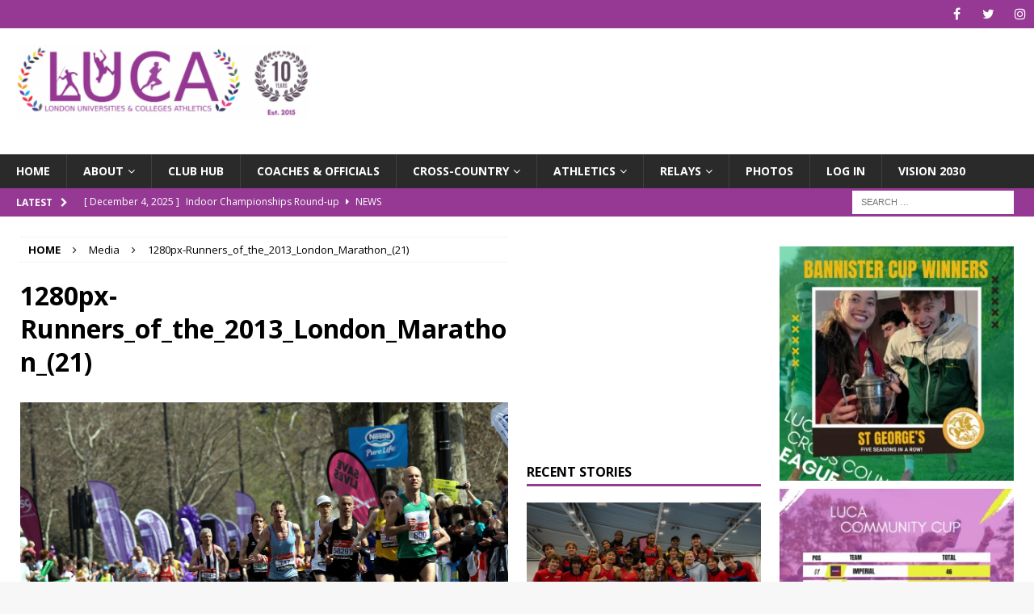

--- FILE ---
content_type: text/html; charset=UTF-8
request_url: https://www.london-athletics.com/news_posts/london-marathon-part/attachment/1280px-runners_of_the_2013_london_marathon_21/
body_size: 21018
content:
<!DOCTYPE html>
<html class="no-js mh-two-sb" lang="en">
<head>
<meta charset="UTF-8">
<meta name="viewport" content="width=device-width, initial-scale=1.0">
<link rel="profile" href="http://gmpg.org/xfn/11" />
<meta name='robots' content='index, follow, max-image-preview:large, max-snippet:-1, max-video-preview:-1' />

	<!-- This site is optimized with the Yoast SEO plugin v26.8 - https://yoast.com/product/yoast-seo-wordpress/ -->
	<title>1280px-Runners_of_the_2013_London_Marathon_(21) &#8211; LUCA</title>
	<link rel="canonical" href="https://www.london-athletics.com/news_posts/london-marathon-part/attachment/1280px-runners_of_the_2013_london_marathon_21/" />
	<meta property="og:locale" content="en_US" />
	<meta property="og:type" content="article" />
	<meta property="og:title" content="1280px-Runners_of_the_2013_London_Marathon_(21) &#8211; LUCA" />
	<meta property="og:url" content="https://www.london-athletics.com/news_posts/london-marathon-part/attachment/1280px-runners_of_the_2013_london_marathon_21/" />
	<meta property="og:site_name" content="LUCA" />
	<meta property="article:publisher" content="https://www.facebook.com/londonuniversitiesathletics/?ref=aymt_homepage_panel" />
	<meta property="og:image" content="https://www.london-athletics.com/news_posts/london-marathon-part/attachment/1280px-runners_of_the_2013_london_marathon_21" />
	<meta property="og:image:width" content="1280" />
	<meta property="og:image:height" content="853" />
	<meta property="og:image:type" content="image/jpeg" />
	<meta name="twitter:card" content="summary_large_image" />
	<meta name="twitter:site" content="@LUCA_athletics" />
	<script type="application/ld+json" class="yoast-schema-graph">{"@context":"https://schema.org","@graph":[{"@type":"WebPage","@id":"https://www.london-athletics.com/news_posts/london-marathon-part/attachment/1280px-runners_of_the_2013_london_marathon_21/","url":"https://www.london-athletics.com/news_posts/london-marathon-part/attachment/1280px-runners_of_the_2013_london_marathon_21/","name":"1280px-Runners_of_the_2013_London_Marathon_(21) &#8211; LUCA","isPartOf":{"@id":"https://www.london-athletics.com/#website"},"primaryImageOfPage":{"@id":"https://www.london-athletics.com/news_posts/london-marathon-part/attachment/1280px-runners_of_the_2013_london_marathon_21/#primaryimage"},"image":{"@id":"https://www.london-athletics.com/news_posts/london-marathon-part/attachment/1280px-runners_of_the_2013_london_marathon_21/#primaryimage"},"thumbnailUrl":"https://www.london-athletics.com/wp-content/uploads/2017/05/1280px-Runners_of_the_2013_London_Marathon_21.jpg","datePublished":"2017-05-10T00:23:21+00:00","breadcrumb":{"@id":"https://www.london-athletics.com/news_posts/london-marathon-part/attachment/1280px-runners_of_the_2013_london_marathon_21/#breadcrumb"},"inLanguage":"en","potentialAction":[{"@type":"ReadAction","target":["https://www.london-athletics.com/news_posts/london-marathon-part/attachment/1280px-runners_of_the_2013_london_marathon_21/"]}]},{"@type":"ImageObject","inLanguage":"en","@id":"https://www.london-athletics.com/news_posts/london-marathon-part/attachment/1280px-runners_of_the_2013_london_marathon_21/#primaryimage","url":"https://www.london-athletics.com/wp-content/uploads/2017/05/1280px-Runners_of_the_2013_London_Marathon_21.jpg","contentUrl":"https://www.london-athletics.com/wp-content/uploads/2017/05/1280px-Runners_of_the_2013_London_Marathon_21.jpg","width":1280,"height":853},{"@type":"BreadcrumbList","@id":"https://www.london-athletics.com/news_posts/london-marathon-part/attachment/1280px-runners_of_the_2013_london_marathon_21/#breadcrumb","itemListElement":[{"@type":"ListItem","position":1,"name":"Home","item":"https://www.london-athletics.com/"},{"@type":"ListItem","position":2,"name":"My London Marathon: Part I","item":"https://www.london-athletics.com/news_posts/london-marathon-part/"},{"@type":"ListItem","position":3,"name":"1280px-Runners_of_the_2013_London_Marathon_(21)"}]},{"@type":"WebSite","@id":"https://www.london-athletics.com/#website","url":"https://www.london-athletics.com/","name":"LUCA","description":"Celebrating 10 years","publisher":{"@id":"https://www.london-athletics.com/#organization"},"potentialAction":[{"@type":"SearchAction","target":{"@type":"EntryPoint","urlTemplate":"https://www.london-athletics.com/?s={search_term_string}"},"query-input":{"@type":"PropertyValueSpecification","valueRequired":true,"valueName":"search_term_string"}}],"inLanguage":"en"},{"@type":"Organization","@id":"https://www.london-athletics.com/#organization","name":"LUCA","url":"https://www.london-athletics.com/","logo":{"@type":"ImageObject","inLanguage":"en","@id":"https://www.london-athletics.com/#/schema/logo/image/","url":"https://www.london-athletics.com/wp-content/uploads/2015/08/Logo5.png","contentUrl":"https://www.london-athletics.com/wp-content/uploads/2015/08/Logo5.png","width":999,"height":400,"caption":"LUCA"},"image":{"@id":"https://www.london-athletics.com/#/schema/logo/image/"},"sameAs":["https://www.facebook.com/londonuniversitiesathletics/?ref=aymt_homepage_panel","https://x.com/LUCA_athletics","https://www.youtube.com/channel/UC13poJZJYCTMdehACDPGLOw"]}]}</script>
	<!-- / Yoast SEO plugin. -->


<link rel='dns-prefetch' href='//www.googletagmanager.com' />
<link rel='dns-prefetch' href='//maxcdn.bootstrapcdn.com' />
<link rel='dns-prefetch' href='//fonts.googleapis.com' />
<link rel='dns-prefetch' href='//pagead2.googlesyndication.com' />
<link rel="alternate" type="application/rss+xml" title="LUCA &raquo; Feed" href="https://www.london-athletics.com/feed/" />
<link rel="alternate" type="application/rss+xml" title="LUCA &raquo; Comments Feed" href="https://www.london-athletics.com/comments/feed/" />
<link rel="alternate" title="oEmbed (JSON)" type="application/json+oembed" href="https://www.london-athletics.com/wp-json/oembed/1.0/embed?url=https%3A%2F%2Fwww.london-athletics.com%2Fnews_posts%2Flondon-marathon-part%2Fattachment%2F1280px-runners_of_the_2013_london_marathon_21%2F" />
<link rel="alternate" title="oEmbed (XML)" type="text/xml+oembed" href="https://www.london-athletics.com/wp-json/oembed/1.0/embed?url=https%3A%2F%2Fwww.london-athletics.com%2Fnews_posts%2Flondon-marathon-part%2Fattachment%2F1280px-runners_of_the_2013_london_marathon_21%2F&#038;format=xml" />
<style id='wp-img-auto-sizes-contain-inline-css' type='text/css'>
img:is([sizes=auto i],[sizes^="auto," i]){contain-intrinsic-size:3000px 1500px}
/*# sourceURL=wp-img-auto-sizes-contain-inline-css */
</style>
<link rel='stylesheet' id='dashicons-css' href='https://www.london-athletics.com/wp-includes/css/dashicons.min.css?ver=6.9' type='text/css' media='all' />
<link rel='stylesheet' id='post-views-counter-frontend-css' href='https://www.london-athletics.com/wp-content/plugins/post-views-counter/css/frontend.css?ver=1.7.3' type='text/css' media='all' />
<link rel='stylesheet' id='sbi_styles-css' href='https://www.london-athletics.com/wp-content/plugins/instagram-feed/css/sbi-styles.min.css?ver=6.10.0' type='text/css' media='all' />
<link rel='stylesheet' id='sby_common_styles-css' href='https://www.london-athletics.com/wp-content/plugins/feeds-for-youtube/public/build/css/sb-youtube-common.css?ver=2.6.2' type='text/css' media='all' />
<link rel='stylesheet' id='sby_styles-css' href='https://www.london-athletics.com/wp-content/plugins/feeds-for-youtube/public/build/css/sb-youtube-free.css?ver=2.6.2' type='text/css' media='all' />
<style id='wp-emoji-styles-inline-css' type='text/css'>

	img.wp-smiley, img.emoji {
		display: inline !important;
		border: none !important;
		box-shadow: none !important;
		height: 1em !important;
		width: 1em !important;
		margin: 0 0.07em !important;
		vertical-align: -0.1em !important;
		background: none !important;
		padding: 0 !important;
	}
/*# sourceURL=wp-emoji-styles-inline-css */
</style>
<link rel='stylesheet' id='wp-block-library-css' href='https://www.london-athletics.com/wp-includes/css/dist/block-library/style.min.css?ver=6.9' type='text/css' media='all' />
<style id='classic-theme-styles-inline-css' type='text/css'>
/*! This file is auto-generated */
.wp-block-button__link{color:#fff;background-color:#32373c;border-radius:9999px;box-shadow:none;text-decoration:none;padding:calc(.667em + 2px) calc(1.333em + 2px);font-size:1.125em}.wp-block-file__button{background:#32373c;color:#fff;text-decoration:none}
/*# sourceURL=/wp-includes/css/classic-themes.min.css */
</style>
<link rel='stylesheet' id='wp-components-css' href='https://www.london-athletics.com/wp-includes/css/dist/components/style.min.css?ver=6.9' type='text/css' media='all' />
<link rel='stylesheet' id='wp-preferences-css' href='https://www.london-athletics.com/wp-includes/css/dist/preferences/style.min.css?ver=6.9' type='text/css' media='all' />
<link rel='stylesheet' id='wp-block-editor-css' href='https://www.london-athletics.com/wp-includes/css/dist/block-editor/style.min.css?ver=6.9' type='text/css' media='all' />
<link rel='stylesheet' id='popup-maker-block-library-style-css' href='https://www.london-athletics.com/wp-content/plugins/popup-maker/dist/packages/block-library-style.css?ver=dbea705cfafe089d65f1' type='text/css' media='all' />
<style id='global-styles-inline-css' type='text/css'>
:root{--wp--preset--aspect-ratio--square: 1;--wp--preset--aspect-ratio--4-3: 4/3;--wp--preset--aspect-ratio--3-4: 3/4;--wp--preset--aspect-ratio--3-2: 3/2;--wp--preset--aspect-ratio--2-3: 2/3;--wp--preset--aspect-ratio--16-9: 16/9;--wp--preset--aspect-ratio--9-16: 9/16;--wp--preset--color--black: #000000;--wp--preset--color--cyan-bluish-gray: #abb8c3;--wp--preset--color--white: #ffffff;--wp--preset--color--pale-pink: #f78da7;--wp--preset--color--vivid-red: #cf2e2e;--wp--preset--color--luminous-vivid-orange: #ff6900;--wp--preset--color--luminous-vivid-amber: #fcb900;--wp--preset--color--light-green-cyan: #7bdcb5;--wp--preset--color--vivid-green-cyan: #00d084;--wp--preset--color--pale-cyan-blue: #8ed1fc;--wp--preset--color--vivid-cyan-blue: #0693e3;--wp--preset--color--vivid-purple: #9b51e0;--wp--preset--gradient--vivid-cyan-blue-to-vivid-purple: linear-gradient(135deg,rgb(6,147,227) 0%,rgb(155,81,224) 100%);--wp--preset--gradient--light-green-cyan-to-vivid-green-cyan: linear-gradient(135deg,rgb(122,220,180) 0%,rgb(0,208,130) 100%);--wp--preset--gradient--luminous-vivid-amber-to-luminous-vivid-orange: linear-gradient(135deg,rgb(252,185,0) 0%,rgb(255,105,0) 100%);--wp--preset--gradient--luminous-vivid-orange-to-vivid-red: linear-gradient(135deg,rgb(255,105,0) 0%,rgb(207,46,46) 100%);--wp--preset--gradient--very-light-gray-to-cyan-bluish-gray: linear-gradient(135deg,rgb(238,238,238) 0%,rgb(169,184,195) 100%);--wp--preset--gradient--cool-to-warm-spectrum: linear-gradient(135deg,rgb(74,234,220) 0%,rgb(151,120,209) 20%,rgb(207,42,186) 40%,rgb(238,44,130) 60%,rgb(251,105,98) 80%,rgb(254,248,76) 100%);--wp--preset--gradient--blush-light-purple: linear-gradient(135deg,rgb(255,206,236) 0%,rgb(152,150,240) 100%);--wp--preset--gradient--blush-bordeaux: linear-gradient(135deg,rgb(254,205,165) 0%,rgb(254,45,45) 50%,rgb(107,0,62) 100%);--wp--preset--gradient--luminous-dusk: linear-gradient(135deg,rgb(255,203,112) 0%,rgb(199,81,192) 50%,rgb(65,88,208) 100%);--wp--preset--gradient--pale-ocean: linear-gradient(135deg,rgb(255,245,203) 0%,rgb(182,227,212) 50%,rgb(51,167,181) 100%);--wp--preset--gradient--electric-grass: linear-gradient(135deg,rgb(202,248,128) 0%,rgb(113,206,126) 100%);--wp--preset--gradient--midnight: linear-gradient(135deg,rgb(2,3,129) 0%,rgb(40,116,252) 100%);--wp--preset--font-size--small: 13px;--wp--preset--font-size--medium: 20px;--wp--preset--font-size--large: 36px;--wp--preset--font-size--x-large: 42px;--wp--preset--spacing--20: 0.44rem;--wp--preset--spacing--30: 0.67rem;--wp--preset--spacing--40: 1rem;--wp--preset--spacing--50: 1.5rem;--wp--preset--spacing--60: 2.25rem;--wp--preset--spacing--70: 3.38rem;--wp--preset--spacing--80: 5.06rem;--wp--preset--shadow--natural: 6px 6px 9px rgba(0, 0, 0, 0.2);--wp--preset--shadow--deep: 12px 12px 50px rgba(0, 0, 0, 0.4);--wp--preset--shadow--sharp: 6px 6px 0px rgba(0, 0, 0, 0.2);--wp--preset--shadow--outlined: 6px 6px 0px -3px rgb(255, 255, 255), 6px 6px rgb(0, 0, 0);--wp--preset--shadow--crisp: 6px 6px 0px rgb(0, 0, 0);}:where(.is-layout-flex){gap: 0.5em;}:where(.is-layout-grid){gap: 0.5em;}body .is-layout-flex{display: flex;}.is-layout-flex{flex-wrap: wrap;align-items: center;}.is-layout-flex > :is(*, div){margin: 0;}body .is-layout-grid{display: grid;}.is-layout-grid > :is(*, div){margin: 0;}:where(.wp-block-columns.is-layout-flex){gap: 2em;}:where(.wp-block-columns.is-layout-grid){gap: 2em;}:where(.wp-block-post-template.is-layout-flex){gap: 1.25em;}:where(.wp-block-post-template.is-layout-grid){gap: 1.25em;}.has-black-color{color: var(--wp--preset--color--black) !important;}.has-cyan-bluish-gray-color{color: var(--wp--preset--color--cyan-bluish-gray) !important;}.has-white-color{color: var(--wp--preset--color--white) !important;}.has-pale-pink-color{color: var(--wp--preset--color--pale-pink) !important;}.has-vivid-red-color{color: var(--wp--preset--color--vivid-red) !important;}.has-luminous-vivid-orange-color{color: var(--wp--preset--color--luminous-vivid-orange) !important;}.has-luminous-vivid-amber-color{color: var(--wp--preset--color--luminous-vivid-amber) !important;}.has-light-green-cyan-color{color: var(--wp--preset--color--light-green-cyan) !important;}.has-vivid-green-cyan-color{color: var(--wp--preset--color--vivid-green-cyan) !important;}.has-pale-cyan-blue-color{color: var(--wp--preset--color--pale-cyan-blue) !important;}.has-vivid-cyan-blue-color{color: var(--wp--preset--color--vivid-cyan-blue) !important;}.has-vivid-purple-color{color: var(--wp--preset--color--vivid-purple) !important;}.has-black-background-color{background-color: var(--wp--preset--color--black) !important;}.has-cyan-bluish-gray-background-color{background-color: var(--wp--preset--color--cyan-bluish-gray) !important;}.has-white-background-color{background-color: var(--wp--preset--color--white) !important;}.has-pale-pink-background-color{background-color: var(--wp--preset--color--pale-pink) !important;}.has-vivid-red-background-color{background-color: var(--wp--preset--color--vivid-red) !important;}.has-luminous-vivid-orange-background-color{background-color: var(--wp--preset--color--luminous-vivid-orange) !important;}.has-luminous-vivid-amber-background-color{background-color: var(--wp--preset--color--luminous-vivid-amber) !important;}.has-light-green-cyan-background-color{background-color: var(--wp--preset--color--light-green-cyan) !important;}.has-vivid-green-cyan-background-color{background-color: var(--wp--preset--color--vivid-green-cyan) !important;}.has-pale-cyan-blue-background-color{background-color: var(--wp--preset--color--pale-cyan-blue) !important;}.has-vivid-cyan-blue-background-color{background-color: var(--wp--preset--color--vivid-cyan-blue) !important;}.has-vivid-purple-background-color{background-color: var(--wp--preset--color--vivid-purple) !important;}.has-black-border-color{border-color: var(--wp--preset--color--black) !important;}.has-cyan-bluish-gray-border-color{border-color: var(--wp--preset--color--cyan-bluish-gray) !important;}.has-white-border-color{border-color: var(--wp--preset--color--white) !important;}.has-pale-pink-border-color{border-color: var(--wp--preset--color--pale-pink) !important;}.has-vivid-red-border-color{border-color: var(--wp--preset--color--vivid-red) !important;}.has-luminous-vivid-orange-border-color{border-color: var(--wp--preset--color--luminous-vivid-orange) !important;}.has-luminous-vivid-amber-border-color{border-color: var(--wp--preset--color--luminous-vivid-amber) !important;}.has-light-green-cyan-border-color{border-color: var(--wp--preset--color--light-green-cyan) !important;}.has-vivid-green-cyan-border-color{border-color: var(--wp--preset--color--vivid-green-cyan) !important;}.has-pale-cyan-blue-border-color{border-color: var(--wp--preset--color--pale-cyan-blue) !important;}.has-vivid-cyan-blue-border-color{border-color: var(--wp--preset--color--vivid-cyan-blue) !important;}.has-vivid-purple-border-color{border-color: var(--wp--preset--color--vivid-purple) !important;}.has-vivid-cyan-blue-to-vivid-purple-gradient-background{background: var(--wp--preset--gradient--vivid-cyan-blue-to-vivid-purple) !important;}.has-light-green-cyan-to-vivid-green-cyan-gradient-background{background: var(--wp--preset--gradient--light-green-cyan-to-vivid-green-cyan) !important;}.has-luminous-vivid-amber-to-luminous-vivid-orange-gradient-background{background: var(--wp--preset--gradient--luminous-vivid-amber-to-luminous-vivid-orange) !important;}.has-luminous-vivid-orange-to-vivid-red-gradient-background{background: var(--wp--preset--gradient--luminous-vivid-orange-to-vivid-red) !important;}.has-very-light-gray-to-cyan-bluish-gray-gradient-background{background: var(--wp--preset--gradient--very-light-gray-to-cyan-bluish-gray) !important;}.has-cool-to-warm-spectrum-gradient-background{background: var(--wp--preset--gradient--cool-to-warm-spectrum) !important;}.has-blush-light-purple-gradient-background{background: var(--wp--preset--gradient--blush-light-purple) !important;}.has-blush-bordeaux-gradient-background{background: var(--wp--preset--gradient--blush-bordeaux) !important;}.has-luminous-dusk-gradient-background{background: var(--wp--preset--gradient--luminous-dusk) !important;}.has-pale-ocean-gradient-background{background: var(--wp--preset--gradient--pale-ocean) !important;}.has-electric-grass-gradient-background{background: var(--wp--preset--gradient--electric-grass) !important;}.has-midnight-gradient-background{background: var(--wp--preset--gradient--midnight) !important;}.has-small-font-size{font-size: var(--wp--preset--font-size--small) !important;}.has-medium-font-size{font-size: var(--wp--preset--font-size--medium) !important;}.has-large-font-size{font-size: var(--wp--preset--font-size--large) !important;}.has-x-large-font-size{font-size: var(--wp--preset--font-size--x-large) !important;}
:where(.wp-block-post-template.is-layout-flex){gap: 1.25em;}:where(.wp-block-post-template.is-layout-grid){gap: 1.25em;}
:where(.wp-block-term-template.is-layout-flex){gap: 1.25em;}:where(.wp-block-term-template.is-layout-grid){gap: 1.25em;}
:where(.wp-block-columns.is-layout-flex){gap: 2em;}:where(.wp-block-columns.is-layout-grid){gap: 2em;}
:root :where(.wp-block-pullquote){font-size: 1.5em;line-height: 1.6;}
/*# sourceURL=global-styles-inline-css */
</style>
<link rel='stylesheet' id='contact-form-7-css' href='https://www.london-athletics.com/wp-content/plugins/contact-form-7/includes/css/styles.css?ver=6.1.4' type='text/css' media='all' />
<link rel='stylesheet' id='wpcdt-public-css-css' href='https://www.london-athletics.com/wp-content/plugins/countdown-timer-ultimate/assets/css/wpcdt-public.css?ver=2.6.9' type='text/css' media='all' />
<link rel='stylesheet' id='ctf_styles-css' href='https://www.london-athletics.com/wp-content/plugins/custom-twitter-feeds/css/ctf-styles.min.css?ver=2.3.1' type='text/css' media='all' />
<link rel='stylesheet' id='encyclopedia-css' href='https://www.london-athletics.com/wp-content/plugins/encyclopedia-lexicon-glossary-wiki-dictionary/assets/css/encyclopedia.css?ver=6.9' type='text/css' media='all' />
<link rel='stylesheet' id='encyclopedia-tooltips-css' href='https://www.london-athletics.com/wp-content/plugins/encyclopedia-lexicon-glossary-wiki-dictionary/assets/css/tooltips.css?ver=6.9' type='text/css' media='all' />
<link rel='stylesheet' id='pmpro_frontend_base-css' href='https://www.london-athletics.com/wp-content/plugins/paid-memberships-pro/css/frontend/base.css?ver=3.6.4' type='text/css' media='all' />
<link rel='stylesheet' id='pmpro_frontend_variation_1-css' href='https://www.london-athletics.com/wp-content/plugins/paid-memberships-pro/css/frontend/variation_1.css?ver=3.6.4' type='text/css' media='all' />
<link rel='stylesheet' id='pmpro-advanced-levels-styles-css' href='https://www.london-athletics.com/wp-content/plugins/pmpro-advanced-levels-shortcode/css/pmpro-advanced-levels.css?ver=6.9' type='text/css' media='all' />
<link rel='stylesheet' id='pmprorh_frontend-css' href='https://www.london-athletics.com/wp-content/plugins/pmpro-mailchimp/css/pmpromc.css?ver=6.9' type='text/css' media='all' />
<link rel='stylesheet' id='theme-my-login-css' href='https://www.london-athletics.com/wp-content/plugins/theme-my-login/assets/styles/theme-my-login.min.css?ver=7.1.14' type='text/css' media='all' />
<link rel='stylesheet' id='yop-public-css' href='https://www.london-athletics.com/wp-content/plugins/yop-poll/public/assets/css/yop-poll-public-6.5.39.css?ver=6.9' type='text/css' media='all' />
<link rel='stylesheet' id='cff-css' href='https://www.london-athletics.com/wp-content/plugins/custom-facebook-feed/assets/css/cff-style.min.css?ver=4.3.4' type='text/css' media='all' />
<link crossorigin="anonymous" rel='stylesheet' id='sb-font-awesome-css' href='https://maxcdn.bootstrapcdn.com/font-awesome/4.7.0/css/font-awesome.min.css?ver=6.9' type='text/css' media='all' />
<link rel='stylesheet' id='mh-magazine-css' href='https://www.london-athletics.com/wp-content/themes/mh-magazine/style.css?ver=3.7.0' type='text/css' media='all' />
<link rel='stylesheet' id='mh-font-awesome-css' href='https://www.london-athletics.com/wp-content/themes/mh-magazine/includes/font-awesome.min.css' type='text/css' media='all' />
<link crossorigin="anonymous" rel='stylesheet' id='mh-google-fonts-css' href='https://fonts.googleapis.com/css?family=Open+Sans:300,400,400italic,600,700' type='text/css' media='all' />
<link rel='stylesheet' id='flick-css' href='https://www.london-athletics.com/wp-content/plugins/mailchimp/assets/css/flick/flick.css?ver=2.0.1' type='text/css' media='all' />
<link rel='stylesheet' id='mailchimp_sf_main_css-css' href='https://www.london-athletics.com/wp-content/plugins/mailchimp/assets/css/frontend.css?ver=2.0.1' type='text/css' media='all' />
<style id='mailchimp_sf_main_css-inline-css' type='text/css'>
	.mc_signup_form {
		padding:5px;
		border-width: 0px;
		border-style: solid;
		border-color: #fffff;
		color: #3F3F3f;
		background-color: #fffff;
	}
	
/*# sourceURL=mailchimp_sf_main_css-inline-css */
</style>
<link rel='stylesheet' id='tablepress-default-css' href='https://www.london-athletics.com/wp-content/tablepress-combined.min.css?ver=8' type='text/css' media='all' />
<link rel='stylesheet' id='tablepress-datatables-buttons-css' href='https://www.london-athletics.com/wp-content/plugins/tablepress-premium/modules/css/build/datatables.buttons.css?ver=3.2.3' type='text/css' media='all' />
<link rel='stylesheet' id='tablepress-datatables-columnfilterwidgets-css' href='https://www.london-athletics.com/wp-content/plugins/tablepress-premium/modules/css/build/datatables.columnfilterwidgets.css?ver=3.2.3' type='text/css' media='all' />
<link rel='stylesheet' id='tablepress-datatables-fixedheader-css' href='https://www.london-athletics.com/wp-content/plugins/tablepress-premium/modules/css/build/datatables.fixedheader.css?ver=3.2.3' type='text/css' media='all' />
<link rel='stylesheet' id='tablepress-datatables-fixedcolumns-css' href='https://www.london-athletics.com/wp-content/plugins/tablepress-premium/modules/css/build/datatables.fixedcolumns.css?ver=3.2.3' type='text/css' media='all' />
<link rel='stylesheet' id='tablepress-datatables-scroll-buttons-css' href='https://www.london-athletics.com/wp-content/plugins/tablepress-premium/modules/css/build/datatables.scroll-buttons.css?ver=3.2.3' type='text/css' media='all' />
<link rel='stylesheet' id='tablepress-datatables-serverside-processing-css' href='https://www.london-athletics.com/wp-content/plugins/tablepress-premium/modules/css/build/datatables.serverside-processing.css?ver=3.2.3' type='text/css' media='all' />
<link rel='stylesheet' id='tablepress-responsive-tables-css' href='https://www.london-athletics.com/wp-content/plugins/tablepress-premium/modules/css/build/responsive-tables.css?ver=3.2.3' type='text/css' media='all' />
<link rel='stylesheet' id='popup-maker-site-css' href='//www.london-athletics.com/wp-content/uploads/pum/pum-site-styles.css?generated=1755155631&#038;ver=1.21.5' type='text/css' media='all' />
<script type="text/javascript" src="https://www.london-athletics.com/wp-includes/js/jquery/jquery.min.js?ver=3.7.1" id="jquery-core-js"></script>
<script type="text/javascript" src="https://www.london-athletics.com/wp-includes/js/jquery/jquery-migrate.min.js?ver=3.4.1" id="jquery-migrate-js"></script>
<script type="text/javascript" src="https://www.london-athletics.com/wp-content/plugins/pmpro-nav-menus/widgets/block-widget.js?ver=6.9" id="pmpro-nav-menu-block-widget-js"></script>
<script type="text/javascript" id="yop-public-js-extra">
/* <![CDATA[ */
var objectL10n = {"yopPollParams":{"urlParams":{"ajax":"https://www.london-athletics.com/wp-admin/admin-ajax.php","wpLogin":"https://www.london-athletics.com/login-2/?redirect_to=https%3A%2F%2Fwww.london-athletics.com%2Fwp-admin%2Fadmin-ajax.php%3Faction%3Dyop_poll_record_wordpress_vote"},"apiParams":{"reCaptcha":{"siteKey":""},"reCaptchaV2Invisible":{"siteKey":""},"reCaptchaV3":{"siteKey":""},"hCaptcha":{"siteKey":""},"cloudflareTurnstile":{"siteKey":""}},"captchaParams":{"imgPath":"https://www.london-athletics.com/wp-content/plugins/yop-poll/public/assets/img/","url":"https://www.london-athletics.com/wp-content/plugins/yop-poll/app.php","accessibilityAlt":"Sound icon","accessibilityTitle":"Accessibility option: listen to a question and answer it!","accessibilityDescription":"Type below the \u003Cstrong\u003Eanswer\u003C/strong\u003E to what you hear. Numbers or words:","explanation":"Click or touch the \u003Cstrong\u003EANSWER\u003C/strong\u003E","refreshAlt":"Refresh/reload icon","refreshTitle":"Refresh/reload: get new images and accessibility option!"},"voteParams":{"invalidPoll":"Invalid Poll","noAnswersSelected":"No answer selected","minAnswersRequired":"At least {min_answers_allowed} answer(s) required","maxAnswersRequired":"A max of {max_answers_allowed} answer(s) accepted","noAnswerForOther":"No other answer entered","noValueForCustomField":"{custom_field_name} is required","tooManyCharsForCustomField":"Text for {custom_field_name} is too long","consentNotChecked":"You must agree to our terms and conditions","noCaptchaSelected":"Captcha is required","thankYou":"Thank you for your vote"},"resultsParams":{"singleVote":"vote","multipleVotes":"votes","singleAnswer":"answer","multipleAnswers":"answers"}}};
//# sourceURL=yop-public-js-extra
/* ]]> */
</script>
<script type="text/javascript" src="https://www.london-athletics.com/wp-content/plugins/yop-poll/public/assets/js/yop-poll-public-6.5.39.min.js?ver=6.9" id="yop-public-js"></script>
<script type="text/javascript" src="https://www.london-athletics.com/wp-content/themes/mh-magazine/js/scripts.js?ver=3.7.0" id="mh-scripts-js"></script>

<!-- Google tag (gtag.js) snippet added by Site Kit -->
<!-- Google Analytics snippet added by Site Kit -->
<script type="text/javascript" src="https://www.googletagmanager.com/gtag/js?id=GT-T9KK7HS6" id="google_gtagjs-js" async></script>
<script type="text/javascript" id="google_gtagjs-js-after">
/* <![CDATA[ */
window.dataLayer = window.dataLayer || [];function gtag(){dataLayer.push(arguments);}
gtag("set","linker",{"domains":["www.london-athletics.com"]});
gtag("js", new Date());
gtag("set", "developer_id.dZTNiMT", true);
gtag("config", "GT-T9KK7HS6", {"googlesitekit_post_type":"attachment"});
 window._googlesitekit = window._googlesitekit || {}; window._googlesitekit.throttledEvents = []; window._googlesitekit.gtagEvent = (name, data) => { var key = JSON.stringify( { name, data } ); if ( !! window._googlesitekit.throttledEvents[ key ] ) { return; } window._googlesitekit.throttledEvents[ key ] = true; setTimeout( () => { delete window._googlesitekit.throttledEvents[ key ]; }, 5 ); gtag( "event", name, { ...data, event_source: "site-kit" } ); }; 
//# sourceURL=google_gtagjs-js-after
/* ]]> */
</script>
<link rel="https://api.w.org/" href="https://www.london-athletics.com/wp-json/" /><link rel="alternate" title="JSON" type="application/json" href="https://www.london-athletics.com/wp-json/wp/v2/media/4073" /><link rel="EditURI" type="application/rsd+xml" title="RSD" href="https://www.london-athletics.com/xmlrpc.php?rsd" />
<meta name="generator" content="WordPress 6.9" />
<link rel='shortlink' href='https://www.london-athletics.com/?p=4073' />
<meta name="generator" content="Site Kit by Google 1.170.0" /><script async src="//pagead2.googlesyndication.com/pagead/js/adsbygoogle.js"></script>
<script>
  (adsbygoogle = window.adsbygoogle || []).push({
    google_ad_client: "ca-pub-2837192006144248",
    enable_page_level_ads: true
  });
</script><style id="pmpro_colors">:root {
	--pmpro--color--base: #9d629b;
	--pmpro--color--contrast: #ffffff;
	--pmpro--color--accent: #c1b31a;
	--pmpro--color--accent--variation: hsl( 55,76%,64.5% );
	--pmpro--color--border--variation: hsl( 302,23%,91% );
}</style><style type="text/css">
.mh-widget-layout4 .mh-widget-title { background: #953994; background: rgba(149, 57, 148, 0.6); }
.mh-preheader, .mh-wide-layout .mh-subheader, .mh-ticker-title, .mh-main-nav li:hover, .mh-footer-nav, .slicknav_menu, .slicknav_btn, .slicknav_nav .slicknav_item:hover, .slicknav_nav a:hover, .mh-back-to-top, .mh-subheading, .entry-tags .fa, .entry-tags li:hover, .mh-widget-layout2 .mh-widget-title, .mh-widget-layout4 .mh-widget-title-inner, .mh-widget-layout4 .mh-footer-widget-title, .mh-widget-layout5 .mh-widget-title-inner, .mh-widget-layout6 .mh-widget-title, #mh-mobile .flex-control-paging li a.flex-active, .mh-image-caption, .mh-carousel-layout1 .mh-carousel-caption, .mh-tab-button.active, .mh-tab-button.active:hover, .mh-footer-widget .mh-tab-button.active, .mh-social-widget li:hover a, .mh-footer-widget .mh-social-widget li a, .mh-footer-widget .mh-author-bio-widget, .tagcloud a:hover, .mh-widget .tagcloud a:hover, .mh-footer-widget .tagcloud a:hover, .mh-posts-stacked-meta, .page-numbers:hover, .mh-loop-pagination .current, .mh-comments-pagination .current, .pagelink, a:hover .pagelink, input[type=submit], #infinite-handle span { background: #953994; }
.mh-main-nav-wrap .slicknav_nav ul, blockquote, .mh-widget-layout1 .mh-widget-title, .mh-widget-layout3 .mh-widget-title, .mh-widget-layout5 .mh-widget-title, .mh-widget-layout8 .mh-widget-title:after, #mh-mobile .mh-slider-caption, .mh-carousel-layout1, .mh-spotlight-widget, .mh-author-bio-widget, .mh-author-bio-title, .mh-author-bio-image-frame, .mh-video-widget, .mh-tab-buttons, .bypostauthor .mh-comment-meta, textarea:hover, input[type=text]:hover, input[type=email]:hover, input[type=tel]:hover, input[type=url]:hover { border-color: #953994; }
.mh-dropcap, .mh-carousel-layout1 .flex-direction-nav a, .mh-carousel-layout2 .mh-carousel-caption, .mh-posts-digest-small-category, .mh-posts-lineup-more, .bypostauthor .mh-comment-meta-author:after, .mh-comment-meta-links .comment-reply-link:before, #respond #cancel-comment-reply-link:before { color: #953994; }
.mh-meta, .mh-meta a, .mh-breadcrumb, .mh-breadcrumb a, .mh-user-data, .widget_rss .rss-date, .widget_rss cite { color: #000000; }
.entry-content a, .mh-comment-content a { color: #953994; }
</style>
<!--[if lt IE 9]>
<script src="https://www.london-athletics.com/wp-content/themes/mh-magazine/js/css3-mediaqueries.js"></script>
<![endif]-->
<style type="text/css">
.entry-content { font-size: 16px; font-size: 1rem; }
</style>

<!-- Google AdSense meta tags added by Site Kit -->
<meta name="google-adsense-platform-account" content="ca-host-pub-2644536267352236">
<meta name="google-adsense-platform-domain" content="sitekit.withgoogle.com">
<!-- End Google AdSense meta tags added by Site Kit -->
<meta name="generator" content="Elementor 3.34.2; features: e_font_icon_svg, additional_custom_breakpoints; settings: css_print_method-external, google_font-enabled, font_display-swap">
			<style>
				.e-con.e-parent:nth-of-type(n+4):not(.e-lazyloaded):not(.e-no-lazyload),
				.e-con.e-parent:nth-of-type(n+4):not(.e-lazyloaded):not(.e-no-lazyload) * {
					background-image: none !important;
				}
				@media screen and (max-height: 1024px) {
					.e-con.e-parent:nth-of-type(n+3):not(.e-lazyloaded):not(.e-no-lazyload),
					.e-con.e-parent:nth-of-type(n+3):not(.e-lazyloaded):not(.e-no-lazyload) * {
						background-image: none !important;
					}
				}
				@media screen and (max-height: 640px) {
					.e-con.e-parent:nth-of-type(n+2):not(.e-lazyloaded):not(.e-no-lazyload),
					.e-con.e-parent:nth-of-type(n+2):not(.e-lazyloaded):not(.e-no-lazyload) * {
						background-image: none !important;
					}
				}
			</style>
			<style type="text/css" id="custom-background-css">
body.custom-background { background-image: url("https://www.london-athletics.com/wp-content/uploads/2025/06/54388413688_dc835a3d55_o-scaled-e1749742268837.jpg"); background-position: center top; background-size: cover; background-repeat: repeat; background-attachment: fixed; }
</style>
	<!-- There is no amphtml version available for this URL. -->
<!-- Google AdSense snippet added by Site Kit -->
<script type="text/javascript" async="async" src="https://pagead2.googlesyndication.com/pagead/js/adsbygoogle.js?client=ca-pub-2837192006144248&amp;host=ca-host-pub-2644536267352236" crossorigin="anonymous"></script>

<!-- End Google AdSense snippet added by Site Kit -->
<link rel="icon" href="https://www.london-athletics.com/wp-content/uploads/2024/06/cropped-LUCA-Insta-profile-pic-32x32.png" sizes="32x32" />
<link rel="icon" href="https://www.london-athletics.com/wp-content/uploads/2024/06/cropped-LUCA-Insta-profile-pic-192x192.png" sizes="192x192" />
<link rel="apple-touch-icon" href="https://www.london-athletics.com/wp-content/uploads/2024/06/cropped-LUCA-Insta-profile-pic-180x180.png" />
<meta name="msapplication-TileImage" content="https://www.london-athletics.com/wp-content/uploads/2024/06/cropped-LUCA-Insta-profile-pic-270x270.png" />
		<style type="text/css" id="wp-custom-css">
			





.site-content {
    margin-left: 10%;
    margin-right: 10%;
}

body.page-id-9780 {
    background-color: #d3d3d3;
}

body.page-id-9780 {
    background-color: #d3d3d3 !important;
}

.page-id-9780 .site-content, 
.page-id-9780 .content-area, 
.page-id-9780 .entry-content {
    background-color: #d3d3d3 !important;
    padding: 20px; /* Optional: Add padding for better visual separation */
	
			</style>
		<style id="sccss">.pmpro_form_input {
    background-color: #ffffff; /* White background for all form input fields */
    color: #000000; /* Ensure text is visible */
}

input#username, input#password {
    background-color: #ffffff !important; /* White background for username and password fields */
    color: #000000 !important; /* Black text */
}

input {
    background-color: #ffffff !important; /* White background for all input fields */
    color: #000000 !important; /* Black text */
    border: 1px solid #000000; /* Optional: Add a black border */
}

input, select {
    background-color: #ffffff !important; /* White background for all input fields and dropdowns */
    color: #000000 !important; /* Black text */
    border: 1px solid #000000; /* Optional: Black border for inputs and dropdowns */
}



/* Change the topbar menu color */

#toogle-search #searchsubmit {color: #353535;}
#toogle-search ::-webkit-input-placeholder {color: #353535;}
#toogle-search :-moz-placeholder {color: #353535; }
#toogle-search ::-moz-placeholder {color: #353535;}
#toogle-search :-ms-input-placeholder {color: #353535;}


#nav-topbar .nav li a {
  color: #000000;
  font-size: 20px;
 }

@media only screen and (min-width: 720px) {
  #nav-topbar .nav li a:hover,
  .toggle-search i:hover {
    color: #ffffff;
  }
}

@media only screen and (min-width: 720px) {
	#nav-topbar .nav li a:hover, 
   .toggle-search i:hover {
  	 background-color: #8B008B; 
  }
}

@media only screen and (min-width: 720px) {
	#nav-topbar .nav li a:hover, 
   .current-menu-item i:hover {
  	 background-color: #8B008B; 
  }
}

@media only screen and (min-width: 720px) {
	#nav-topbar .nav li h1:active, 
   .current-menu-item h1:active {
  	 background-color: #8B008B; 
  }
}

/* selected link */


@media only screen and (min-width: 720px) {
	#nav-topbar .nav li.current-menu-item , 
   .current-menu-item li.current-menu-item {
  	 background-color: #8B008B; 
  }
}


@media only screen and (min-width: 720px) {
	#nav-topbar .nav li.current-menu-ancestor , 
   .current-menu-item li.current-menu-ancestor {
  	 background-color: #8B008B; 
  }
}




/*#nav-topbar .nav li.current_page_item > a,{
  	 background-color: #8B008B; 
  }
#nav-topbar .nav li.current-menu-item > a,{
  	 background-color: #8B008B; 
  }
#nav-topbar .nav li.current-menu-ancestor > a,{
  	 background-color: #8B008B; 
  }
#nav-topbar .nav li.current-post-parent > a { color: #fff; }{
  	 background-color: #8B008B; 
  }

} 
*/

#nav-topbar ul li .selected {
	background-color: #8B008B;
	}




/* Credits:
    This bit of code: Exis | exisweb.net/responsive-tables-in-wordpress
    Original idea: Dudley Storey | codepen.io/dudleystorey/pen/Geprd */
  
@media screen and (max-width: 700px) {
    table {width:100%;}
    thead {display: none;}
    tr:nth-of-type(2n) {background-color: inherit;}
    tr td:first-child {background: #f0f0f0; font-weight:bold;font-size:1.3em;}
    tbody td {display: block;  text-align:center;}
    tbody td:before { 
        content: attr(data-th); 
        display: block;
        text-align:center;  
    }
}



div {
    padding-top: 0px;
    padding-right: 0px;
    padding-bottom: 0px;
    padding-left: 0px;
}



if ( function_exists( 'pmpro_hasMembershipLevel' ) &amp;&amp; pmpro_hasMembershipLevel() ) {
//
}




p > small.lite { font-size: 12px;}




td {
  max-width: 728px;
  overflow: hidden;
}





button,
input[type="submit"],
input[type="button"],
a.button,
.wp-block-button__link {
  background-color: #953994 !important;
  color: #ffffff !important;
  border: none;
  padding: 10px 20px;
  border-radius: 4px;
  text-decoration: none;
  cursor: pointer;
  transition: background-color 0.3s ease;
}

button:hover,
input[type="submit"]:hover,
input[type="button"]:hover,
a.button:hover,
.wp-block-button__link:hover {
  background-color: #6f2d73 !important; /* darker hover */
}



.wp-block-file__button {
  background-color: #953994;
  color: #ffffff !important;  /* Ensures text is white */
  padding: 10px 16px;
  border: none;
  border-radius: 4px;
  text-decoration: none;
  font-weight: 600;
  display: inline-block;
  transition: background-color 0.3s ease;
}

.wp-block-file__button:hover {
  background-color: #6f2d73;
  color: #ffffff !important;  /* Keeps it white on hover */
}




@media screen and (max-width: 600px) {
  .page-id-123 .fullwidth-dark-banner {
    flex-direction: column;
    align-items: center;
    text-align: center;
  }

  .page-id-123 .fullwidth-dark-banner .wpb_button {
    width: 100%;
    max-width: 280px;
  }
}

</style></head>
<body id="mh-mobile" class="pmpro-variation_1 attachment wp-singular attachment-template-default single single-attachment postid-4073 attachmentid-4073 attachment-jpeg custom-background wp-custom-logo wp-theme-mh-magazine pmpro-body-has-access mh-wide-layout mh-right-sb mh-loop-layout1 mh-widget-layout1 mh-loop-hide-caption elementor-default elementor-kit-10434" itemscope="itemscope" itemtype="http://schema.org/WebPage">
<div class="mh-header-nav-mobile clearfix"></div>
	<div class="mh-preheader">
    	<div class="mh-container mh-container-inner mh-row clearfix">
							<div class="mh-header-bar-content mh-header-bar-top-left mh-col-2-3 clearfix">
											<nav class="mh-navigation mh-header-nav mh-header-nav-top clearfix" itemscope="itemscope" itemtype="http://schema.org/SiteNavigationElement">
													</nav>
									</div>
										<div class="mh-header-bar-content mh-header-bar-top-right mh-col-1-3 clearfix">
											<nav class="mh-social-icons mh-social-nav mh-social-nav-top clearfix" itemscope="itemscope" itemtype="http://schema.org/SiteNavigationElement">
							<div class="menu-social-container"><ul id="menu-social" class="menu"><li id="menu-item-5144" class="menu-item menu-item-type-custom menu-item-object-custom menu-item-5144"><a href="https://www.facebook.com/londonuniversitiesathletics/"><i class="fa fa-mh-social"></i><span class="screen-reader-text">Facebook</span></a></li>
<li id="menu-item-5145" class="menu-item menu-item-type-custom menu-item-object-custom menu-item-5145"><a href="https://twitter.com/LUCA_athletics"><i class="fa fa-mh-social"></i><span class="screen-reader-text">Twitter</span></a></li>
<li id="menu-item-5146" class="menu-item menu-item-type-custom menu-item-object-custom menu-item-5146"><a href="https://www.instagram.com/luca_athletics/"><i class="fa fa-mh-social"></i><span class="screen-reader-text">Instagram</span></a></li>
</ul></div>						</nav>
									</div>
					</div>
	</div>
<header class="mh-header" itemscope="itemscope" itemtype="http://schema.org/WPHeader">
	<div class="mh-container mh-container-inner clearfix">
		<div class="mh-custom-header clearfix">
<div class="mh-header-columns mh-row clearfix">
<div class="mh-col-1-3 mh-site-identity">
<div class="mh-site-logo" role="banner" itemscope="itemscope" itemtype="http://schema.org/Brand">
<a href="https://www.london-athletics.com/" class="custom-logo-link" rel="home"><img width="1658" height="416" src="https://www.london-athletics.com/wp-content/uploads/2025/06/10-year-v3.png" class="custom-logo" alt="LUCA" decoding="async" srcset="https://www.london-athletics.com/wp-content/uploads/2025/06/10-year-v3.png 1658w, https://www.london-athletics.com/wp-content/uploads/2025/06/10-year-v3-300x75.png 300w, https://www.london-athletics.com/wp-content/uploads/2025/06/10-year-v3-1024x257.png 1024w, https://www.london-athletics.com/wp-content/uploads/2025/06/10-year-v3-768x193.png 768w, https://www.london-athletics.com/wp-content/uploads/2025/06/10-year-v3-1536x385.png 1536w" sizes="(max-width: 1658px) 100vw, 1658px" /></a></div>
</div>
<aside class="mh-col-2-3 mh-header-widget-2">
<div id="custom_html-6" class="widget_text mh-widget mh-header-2 widget_custom_html"><div class="textwidget custom-html-widget"><div style="width: 100%; text-align: center; overflow-x: auto;">
  <div style="width: 728px; height: 90px; display: inline-block;">
    <script async src="//pagead2.googlesyndication.com/pagead/js/adsbygoogle.js"></script>
    <!-- Middleofhome -->
    <ins class="adsbygoogle" style="display:block; width:728px; height:90px;" data-ad-client="ca-pub-2837192006144248" data-ad-slot="1349462811"></ins>
    <script>
      (adsbygoogle = window.adsbygoogle || []).push({});
    </script>
  </div>
</div></div></div><div id="text-13" class="mh-widget mh-header-2 widget_text">			<div class="textwidget"></div>
		</div></aside>
</div>
</div>
	</div>
	<div class="mh-main-nav-wrap">
		<nav class="mh-navigation mh-main-nav mh-container mh-container-inner clearfix" itemscope="itemscope" itemtype="http://schema.org/SiteNavigationElement">
			<div class="menu-black-bar-not-logged-in-container"><ul id="menu-black-bar-not-logged-in" class="menu"><li id="menu-item-1832" class="menu-item menu-item-type-custom menu-item-object-custom menu-item-home menu-item-1832"><a href="https://www.london-athletics.com/">Home</a></li>
<li id="menu-item-9668" class="menu-item menu-item-type-post_type menu-item-object-page menu-item-has-children menu-item-9668"><a href="https://www.london-athletics.com/about/">About</a>
<ul class="sub-menu">
	<li id="menu-item-1695" class="menu-item menu-item-type-taxonomy menu-item-object-category menu-item-1695"><a href="https://www.london-athletics.com/category/news_posts/">News</a></li>
	<li id="menu-item-9920" class="menu-item menu-item-type-custom menu-item-object-custom menu-item-9920"><a href="https://www.london-athletics.com/clubs/">Clubs</a></li>
	<li id="menu-item-9669" class="menu-item menu-item-type-post_type menu-item-object-page menu-item-9669"><a href="https://www.london-athletics.com/about/council/">Council</a></li>
	<li id="menu-item-9670" class="menu-item menu-item-type-post_type menu-item-object-page menu-item-9670"><a href="https://www.london-athletics.com/about/executive/">Executive</a></li>
	<li id="menu-item-5332" class="menu-item menu-item-type-custom menu-item-object-custom menu-item-5332"><a href="https://www.london-athletics.com/competitions/fees/">Fees</a></li>
	<li id="menu-item-9671" class="menu-item menu-item-type-post_type menu-item-object-page menu-item-9671"><a href="https://www.london-athletics.com/clubs/affiliation/">Affiliation</a></li>
	<li id="menu-item-9673" class="menu-item menu-item-type-post_type menu-item-object-page menu-item-9673"><a href="https://www.london-athletics.com/competitions/">Fixtures</a></li>
	<li id="menu-item-10112" class="menu-item menu-item-type-custom menu-item-object-custom menu-item-has-children menu-item-10112"><a href="#">Supporters</a>
	<ul class="sub-menu">
		<li id="menu-item-10113" class="menu-item menu-item-type-post_type menu-item-object-page menu-item-10113"><a href="https://www.london-athletics.com/2015club/">The 2015 Club</a></li>
		<li id="menu-item-10453" class="menu-item menu-item-type-post_type menu-item-object-page menu-item-10453"><a href="https://www.london-athletics.com/2015club/gradtrack/">GradTrack</a></li>
	</ul>
</li>
</ul>
</li>
<li id="menu-item-9967" class="menu-item menu-item-type-post_type menu-item-object-page menu-item-9967"><a href="https://www.london-athletics.com/clubs/runmyclub/">Club Hub</a></li>
<li id="menu-item-9945" class="menu-item menu-item-type-post_type menu-item-object-page menu-item-9945"><a href="https://www.london-athletics.com/coaches-and-officials/">Coaches &#038; Officials</a></li>
<li id="menu-item-1703" class="menu-item menu-item-type-post_type menu-item-object-page menu-item-has-children menu-item-1703"><a href="https://www.london-athletics.com/competitions/xc/">Cross-Country</a>
<ul class="sub-menu">
	<li id="menu-item-6439" class="menu-item menu-item-type-custom menu-item-object-custom menu-item-6439"><a href="https://www.london-athletics.com/competitions/xc/">Information</a></li>
	<li id="menu-item-6440" class="menu-item menu-item-type-custom menu-item-object-custom menu-item-6440"><a href="https://www.london-athletics.com/competitions/xc/past-results/">Past Results</a></li>
	<li id="menu-item-6979" class="menu-item menu-item-type-post_type menu-item-object-page menu-item-6979"><a href="https://www.london-athletics.com/competitions/xc/luca-xc-league-race-distance/">#RunEqual Statement</a></li>
</ul>
</li>
<li id="menu-item-9965" class="menu-item menu-item-type-post_type menu-item-object-page menu-item-has-children menu-item-9965"><a href="https://www.london-athletics.com/competitions/athletics/">Athletics</a>
<ul class="sub-menu">
	<li id="menu-item-6201" class="menu-item menu-item-type-custom menu-item-object-custom menu-item-has-children menu-item-6201"><a href="https://www.london-athletics.com/competitions/indoor">Indoor</a>
	<ul class="sub-menu">
		<li id="menu-item-6209" class="menu-item menu-item-type-custom menu-item-object-custom menu-item-6209"><a href="https://www.london-athletics.com/competitions/indoor/">Indoor Championships</a></li>
		<li id="menu-item-6202" class="menu-item menu-item-type-custom menu-item-object-custom menu-item-6202"><a href="https://www.london-athletics.com/competitions/indoor/archive">Records and Past Results</a></li>
	</ul>
</li>
	<li id="menu-item-9110" class="menu-item menu-item-type-post_type menu-item-object-page menu-item-9110"><a href="https://www.london-athletics.com/competitions/outdoorseries/pre-bucs-open-meet/">Pre-BUCS Open Meet</a></li>
	<li id="menu-item-9555" class="menu-item menu-item-type-post_type menu-item-object-page menu-item-has-children menu-item-9555"><a href="https://www.london-athletics.com/competitions/outdoorseries/outdoor-championships/">Outdoor Championships</a>
	<ul class="sub-menu">
		<li id="menu-item-6170" class="menu-item menu-item-type-custom menu-item-object-custom menu-item-6170"><a href="https://www.london-athletics.com/competitions/outdoorseries/records/">Records and Past Results</a></li>
	</ul>
</li>
	<li id="menu-item-9977" class="menu-item menu-item-type-post_type menu-item-object-page menu-item-9977"><a href="https://www.london-athletics.com/varsity/">Varsity</a></li>
</ul>
</li>
<li id="menu-item-10569" class="menu-item menu-item-type-post_type menu-item-object-page menu-item-has-children menu-item-10569"><a href="https://www.london-athletics.com/relays/">Relays</a>
<ul class="sub-menu">
	<li id="menu-item-9911" class="menu-item menu-item-type-post_type menu-item-object-page menu-item-9911"><a href="https://www.london-athletics.com/road-relay/">Road Relays</a></li>
	<li id="menu-item-10570" class="menu-item menu-item-type-post_type menu-item-object-page menu-item-10570"><a href="https://www.london-athletics.com/relays/london-xc-relays/">XC Relays</a></li>
</ul>
</li>
<li id="menu-item-10045" class="menu-item menu-item-type-post_type menu-item-object-page menu-item-10045"><a href="https://www.london-athletics.com/photos/">Photos</a></li>
<li id="menu-item-5065" class="menu-item menu-item-type-custom menu-item-object-custom menu-item-5065"><a href="https://www.london-athletics.com/login-2/">Log in</a></li>
<li id="menu-item-10015" class="menu-item menu-item-type-post_type menu-item-object-page menu-item-10015"><a href="https://www.london-athletics.com/vision-2030/">Vision 2030</a></li>
</ul></div>		</nav>
	</div>
	</header>
	<div class="mh-subheader">
		<div class="mh-container mh-container-inner mh-row clearfix">
							<div class="mh-header-bar-content mh-header-bar-bottom-left mh-col-2-3 clearfix">
											<div class="mh-header-ticker mh-header-ticker-bottom">
							<div class="mh-ticker-bottom">
			<div class="mh-ticker-title mh-ticker-title-bottom">
			Latest<i class="fa fa-chevron-right"></i>		</div>
		<div class="mh-ticker-content mh-ticker-content-bottom">
		<ul id="mh-ticker-loop-bottom">				<li class="mh-ticker-item mh-ticker-item-bottom">
					<a href="https://www.london-athletics.com/news_posts/indoor-championships-round-up/" title="Indoor Championships Round-up">
						<span class="mh-ticker-item-date mh-ticker-item-date-bottom">
                        	[ December 4, 2025 ]                        </span>
						<span class="mh-ticker-item-title mh-ticker-item-title-bottom">
							Indoor Championships Round-up						</span>
													<span class="mh-ticker-item-cat mh-ticker-item-cat-bottom">
								<i class="fa fa-caret-right"></i>
																News							</span>
											</a>
				</li>				<li class="mh-ticker-item mh-ticker-item-bottom">
					<a href="https://www.london-athletics.com/news_posts/luca-10th-anniversary-celebration/" title="LUCA Turns 10: Our Story So Far">
						<span class="mh-ticker-item-date mh-ticker-item-date-bottom">
                        	[ October 14, 2025 ]                        </span>
						<span class="mh-ticker-item-title mh-ticker-item-title-bottom">
							LUCA Turns 10: Our Story So Far						</span>
													<span class="mh-ticker-item-cat mh-ticker-item-cat-bottom">
								<i class="fa fa-caret-right"></i>
																News							</span>
											</a>
				</li>				<li class="mh-ticker-item mh-ticker-item-bottom">
					<a href="https://www.london-athletics.com/news_posts/london-xc-relays-set-to-debut-at-parliament-hill/" title="London XC Relays set to debut at Parliament Hill">
						<span class="mh-ticker-item-date mh-ticker-item-date-bottom">
                        	[ September 19, 2025 ]                        </span>
						<span class="mh-ticker-item-title mh-ticker-item-title-bottom">
							London XC Relays set to debut at Parliament Hill						</span>
													<span class="mh-ticker-item-cat mh-ticker-item-cat-bottom">
								<i class="fa fa-caret-right"></i>
																News							</span>
											</a>
				</li>				<li class="mh-ticker-item mh-ticker-item-bottom">
					<a href="https://www.london-athletics.com/news_posts/luca-opens-trustee-recruitment/" title="LUCA Opens Trustee Recruitment">
						<span class="mh-ticker-item-date mh-ticker-item-date-bottom">
                        	[ August 31, 2025 ]                        </span>
						<span class="mh-ticker-item-title mh-ticker-item-title-bottom">
							LUCA Opens Trustee Recruitment						</span>
													<span class="mh-ticker-item-cat mh-ticker-item-cat-bottom">
								<i class="fa fa-caret-right"></i>
																News							</span>
											</a>
				</li>				<li class="mh-ticker-item mh-ticker-item-bottom">
					<a href="https://www.london-athletics.com/news_posts/freshers-guide/" title="Got Your Results? Here’s Everything You Need to Know About Running &#038; Athletics at Uni (Freshers Edition)">
						<span class="mh-ticker-item-date mh-ticker-item-date-bottom">
                        	[ August 15, 2025 ]                        </span>
						<span class="mh-ticker-item-title mh-ticker-item-title-bottom">
							Got Your Results? Here’s Everything You Need to Know About Running &#038; Athletics at Uni (Freshers Edition)						</span>
													<span class="mh-ticker-item-cat mh-ticker-item-cat-bottom">
								<i class="fa fa-caret-right"></i>
																News							</span>
											</a>
				</li>		</ul>
	</div>
</div>						</div>
									</div>
										<div class="mh-header-bar-content mh-header-bar-bottom-right mh-col-1-3 clearfix">
											<aside class="mh-header-search mh-header-search-bottom">
							<form role="search" method="get" class="search-form" action="https://www.london-athletics.com/">
				<label>
					<span class="screen-reader-text">Search for:</span>
					<input type="search" class="search-field" placeholder="Search &hellip;" value="" name="s" />
				</label>
				<input type="submit" class="search-submit" value="Search" />
			</form>						</aside>
									</div>
					</div>
	</div>
<div class="mh-container mh-container-outer">
<div class="mh-wrapper clearfix">
	<div class="mh-main clearfix">
		<div id="main-content" class="mh-content" role="main"><nav class="mh-breadcrumb"><span itemscope itemtype="http://data-vocabulary.org/Breadcrumb"><a href="https://www.london-athletics.com" itemprop="url"><span itemprop="title">Home</span></a></span><span class="mh-breadcrumb-delimiter"><i class="fa fa-angle-right"></i></span>Media<span class="mh-breadcrumb-delimiter"><i class="fa fa-angle-right"></i></span>1280px-Runners_of_the_2013_London_Marathon_(21)</nav>
				<article id="post-4073" class="post-4073 attachment type-attachment status-inherit hentry pmpro-has-access">
					<header class="entry-header">
						<h1 class="entry-title">1280px-Runners_of_the_2013_London_Marathon_(21)</h1>					</header>
					<figure class="entry-thumbnail">
												<a href="https://www.london-athletics.com/wp-content/uploads/2017/05/1280px-Runners_of_the_2013_London_Marathon_21.jpg" title="1280px-Runners_of_the_2013_London_Marathon_(21)" rel="attachment" target="_blank">
							<img src="https://www.london-athletics.com/wp-content/uploads/2017/05/1280px-Runners_of_the_2013_London_Marathon_21.jpg" width="1280" height="853" class="attachment-medium" alt="1280px-Runners_of_the_2013_London_Marathon_(21)" />
						</a>
											</figure>
									</article><nav class="mh-post-nav mh-row clearfix" itemscope="itemscope" itemtype="http://schema.org/SiteNavigationElement">
<div class="mh-col-1-2 mh-post-nav-item mh-post-nav-prev">
</div>
<div class="mh-col-1-2 mh-post-nav-item mh-post-nav-next">
<a href='https://www.london-athletics.com/news_posts/london-marathon-part/attachment/075393_d2ae8407/'><span>Next</span></a></div>
</nav>
		</div>
			<aside class="mh-widget-col-1 mh-sidebar" itemscope="itemscope" itemtype="http://schema.org/WPSideBar"><div id="text-14" class="mh-widget widget_text">			<div class="textwidget"><script async src="//pagead2.googlesyndication.com/pagead/js/adsbygoogle.js"></script>
<!-- Sidebar1 -->
<ins class="adsbygoogle" style="display:inline-block;width:300px;height:250px" data-ad-client="ca-pub-2837192006144248" data-ad-slot="4582130818"></ins>
<script>
(adsbygoogle = window.adsbygoogle || []).push({});
</script></div>
		</div><div id="mh_magazine_posts_stacked-2" class="mh-widget mh_magazine_posts_stacked"><h4 class="mh-widget-title"><span class="mh-widget-title-inner">Recent stories</span></h4><div class="mh-posts-stacked-widget clearfix">
							<div class="mh-posts-stacked-wrap mh-posts-stacked-large">
								<div class="mh-posts-stacked-content post-11465 post type-post status-publish format-standard has-post-thumbnail category-news_posts pmpro-has-access">
									<div class="mh-posts-stacked-thumb mh-posts-stacked-thumb-large">
										<a class="mh-posts-stacked-overlay mh-posts-stacked-overlay-large" href="https://www.london-athletics.com/news_posts/indoor-championships-round-up/"></a><img width="678" height="509" src="https://www.london-athletics.com/wp-content/uploads/2025/12/54952469063_bd573b0060_k-678x509.jpg" class="attachment-mh-magazine-large size-mh-magazine-large wp-post-image" alt="" decoding="async" srcset="https://www.london-athletics.com/wp-content/uploads/2025/12/54952469063_bd573b0060_k-678x509.jpg 678w, https://www.london-athletics.com/wp-content/uploads/2025/12/54952469063_bd573b0060_k-326x245.jpg 326w, https://www.london-athletics.com/wp-content/uploads/2025/12/54952469063_bd573b0060_k-80x60.jpg 80w" sizes="(max-width: 678px) 100vw, 678px" />										<article class="mh-posts-stacked-item">
											<h3 class="mh-posts-stacked-title mh-posts-stacked-title-large">
												<a href="https://www.london-athletics.com/news_posts/indoor-championships-round-up/" title="Indoor Championships Round-up" rel="bookmark">
													Indoor Championships Round-up												</a>
											</h3>
																																		<div class="mh-posts-stacked-meta mh-posts-stacked-meta-large">
													<span class="mh-meta-date updated"><i class="fa fa-clock-o"></i>December 4, 2025</span>
												</div>
																					</article>
									</div>
								</div>
							</div><div class="mh-posts-stacked-wrap mh-posts-stacked-columns clearfix">
							<div class="mh-posts-stacked-wrap mh-posts-stacked-small">
								<div class="mh-posts-stacked-content post-10829 post type-post status-publish format-standard has-post-thumbnail category-news_posts pmpro-has-access">
									<div class="mh-posts-stacked-thumb mh-posts-stacked-thumb-small">
										<a class="mh-posts-stacked-overlay mh-posts-stacked-overlay-small" href="https://www.london-athletics.com/news_posts/luca-10th-anniversary-celebration/"></a><img width="326" height="245" src="https://www.london-athletics.com/wp-content/uploads/2025/10/54854535698_053ed07b47_o-326x245.jpg" class="attachment-mh-magazine-medium size-mh-magazine-medium wp-post-image" alt="" decoding="async" srcset="https://www.london-athletics.com/wp-content/uploads/2025/10/54854535698_053ed07b47_o-326x245.jpg 326w, https://www.london-athletics.com/wp-content/uploads/2025/10/54854535698_053ed07b47_o-678x509.jpg 678w, https://www.london-athletics.com/wp-content/uploads/2025/10/54854535698_053ed07b47_o-80x60.jpg 80w" sizes="(max-width: 326px) 100vw, 326px" />										<article class="mh-posts-stacked-item">
											<h3 class="mh-posts-stacked-title mh-posts-stacked-title-small">
												<a href="https://www.london-athletics.com/news_posts/luca-10th-anniversary-celebration/" title="LUCA Turns 10: Our Story So Far" rel="bookmark">
													LUCA Turns 10: Our Story So Far												</a>
											</h3>
																																		<div class="mh-posts-stacked-meta mh-posts-stacked-meta-small">
													<span class="mh-meta-date updated"><i class="fa fa-clock-o"></i>October 14, 2025</span>
												</div>
																					</article>
									</div>
								</div>
							</div>							<div class="mh-posts-stacked-wrap mh-posts-stacked-small">
								<div class="mh-posts-stacked-content post-10576 post type-post status-publish format-standard has-post-thumbnail category-news_posts pmpro-has-access">
									<div class="mh-posts-stacked-thumb mh-posts-stacked-thumb-small">
										<a class="mh-posts-stacked-overlay mh-posts-stacked-overlay-small" href="https://www.london-athletics.com/news_posts/london-xc-relays-set-to-debut-at-parliament-hill/"></a><img width="326" height="245" src="https://www.london-athletics.com/wp-content/uploads/2025/06/54388413688_dc835a3d55_o-scaled-e1749742268837-326x245.jpg" class="attachment-mh-magazine-medium size-mh-magazine-medium wp-post-image" alt="" decoding="async" srcset="https://www.london-athletics.com/wp-content/uploads/2025/06/54388413688_dc835a3d55_o-scaled-e1749742268837-326x245.jpg 326w, https://www.london-athletics.com/wp-content/uploads/2025/06/54388413688_dc835a3d55_o-scaled-e1749742268837-678x509.jpg 678w, https://www.london-athletics.com/wp-content/uploads/2025/06/54388413688_dc835a3d55_o-scaled-e1749742268837-80x60.jpg 80w" sizes="(max-width: 326px) 100vw, 326px" />										<article class="mh-posts-stacked-item">
											<h3 class="mh-posts-stacked-title mh-posts-stacked-title-small">
												<a href="https://www.london-athletics.com/news_posts/london-xc-relays-set-to-debut-at-parliament-hill/" title="London XC Relays set to debut at Parliament Hill" rel="bookmark">
													London XC Relays set to debut at Parliament Hill												</a>
											</h3>
																																		<div class="mh-posts-stacked-meta mh-posts-stacked-meta-small">
													<span class="mh-meta-date updated"><i class="fa fa-clock-o"></i>September 19, 2025</span>
												</div>
																					</article>
									</div>
								</div>
							</div>							<div class="mh-posts-stacked-wrap mh-posts-stacked-small">
								<div class="mh-posts-stacked-content post-10536 post type-post status-publish format-standard has-post-thumbnail category-news_posts pmpro-has-access">
									<div class="mh-posts-stacked-thumb mh-posts-stacked-thumb-small">
										<a class="mh-posts-stacked-overlay mh-posts-stacked-overlay-small mh-posts-stacked-overlay-last" href="https://www.london-athletics.com/news_posts/luca-opens-trustee-recruitment/"></a><img width="326" height="133" src="https://www.london-athletics.com/wp-content/uploads/2025/08/Screenshot-2019-10-10-at-14.51.48-1.png" class="attachment-mh-magazine-medium size-mh-magazine-medium wp-post-image" alt="" decoding="async" srcset="https://www.london-athletics.com/wp-content/uploads/2025/08/Screenshot-2019-10-10-at-14.51.48-1.png 1100w, https://www.london-athletics.com/wp-content/uploads/2025/08/Screenshot-2019-10-10-at-14.51.48-1-300x123.png 300w, https://www.london-athletics.com/wp-content/uploads/2025/08/Screenshot-2019-10-10-at-14.51.48-1-1024x419.png 1024w, https://www.london-athletics.com/wp-content/uploads/2025/08/Screenshot-2019-10-10-at-14.51.48-1-768x314.png 768w" sizes="(max-width: 326px) 100vw, 326px" />										<article class="mh-posts-stacked-item">
											<h3 class="mh-posts-stacked-title mh-posts-stacked-title-small">
												<a href="https://www.london-athletics.com/news_posts/luca-opens-trustee-recruitment/" title="LUCA Opens Trustee Recruitment" rel="bookmark">
													LUCA Opens Trustee Recruitment												</a>
											</h3>
																																		<div class="mh-posts-stacked-meta mh-posts-stacked-meta-small">
													<span class="mh-meta-date updated"><i class="fa fa-clock-o"></i>August 31, 2025</span>
												</div>
																					</article>
									</div>
								</div>
							</div>							<div class="mh-posts-stacked-wrap mh-posts-stacked-small">
								<div class="mh-posts-stacked-content post-10514 post type-post status-publish format-standard has-post-thumbnail category-news_posts pmpro-has-access">
									<div class="mh-posts-stacked-thumb mh-posts-stacked-thumb-small">
										<a class="mh-posts-stacked-overlay mh-posts-stacked-overlay-small mh-posts-stacked-overlay-last" href="https://www.london-athletics.com/news_posts/freshers-guide/"></a><img width="249" height="245" src="https://www.london-athletics.com/wp-content/uploads/2024/11/Barts-Hands-1-scaled.jpg" class="attachment-mh-magazine-medium size-mh-magazine-medium wp-post-image" alt="" decoding="async" srcset="https://www.london-athletics.com/wp-content/uploads/2024/11/Barts-Hands-1-scaled.jpg 2560w, https://www.london-athletics.com/wp-content/uploads/2024/11/Barts-Hands-1-300x295.jpg 300w" sizes="(max-width: 249px) 100vw, 249px" />										<article class="mh-posts-stacked-item">
											<h3 class="mh-posts-stacked-title mh-posts-stacked-title-small">
												<a href="https://www.london-athletics.com/news_posts/freshers-guide/" title="Got Your Results? Here’s Everything You Need to Know About Running &#038; Athletics at Uni (Freshers Edition)" rel="bookmark">
													Got Your Results? Here’s Everything You Need to Know About Running &#038; Athletics at Uni (Freshers Edition)												</a>
											</h3>
																																		<div class="mh-posts-stacked-meta mh-posts-stacked-meta-small">
													<span class="mh-meta-date updated"><i class="fa fa-clock-o"></i>August 15, 2025</span>
												</div>
																					</article>
									</div>
								</div>
							</div></div>
</div>
</div>	</aside>	</div>
    <aside class="mh-widget-col-1 mh-sidebar-2 mh-sidebar-wide" itemscope="itemscope" itemtype="http://schema.org/WPSideBar">
<div id="block-27" class="mh-widget widget_block">
<div id="sb_instagram"  class="sbi sbi_mob_col_1 sbi_tab_col_2 sbi_col_1 sbi_width_resp" style="padding-bottom: 10px;"	 data-feedid="*1"  data-res="auto" data-cols="1" data-colsmobile="1" data-colstablet="2" data-num="5" data-nummobile="5" data-item-padding="5"	 data-shortcode-atts="{}"  data-postid="4073" data-locatornonce="9a68efd022" data-imageaspectratio="1:1" data-sbi-flags="favorLocal">
	
	<div id="sbi_images"  style="gap: 10px;">
		<div class="sbi_item sbi_type_image sbi_new sbi_transition"
	id="sbi_17871848049510550" data-date="1769090173">
	<div class="sbi_photo_wrap">
		<a class="sbi_photo" href="https://www.instagram.com/p/DT0L9jAjclg/" target="_blank" rel="noopener nofollow"
			data-full-res="https://scontent-atl3-1.cdninstagram.com/v/t51.82787-15/621191647_18399906397131957_1426637121385160565_n.jpg?stp=dst-jpg_e35_tt6&#038;_nc_cat=106&#038;ccb=7-5&#038;_nc_sid=18de74&#038;efg=eyJlZmdfdGFnIjoiRkVFRC5iZXN0X2ltYWdlX3VybGdlbi5DMyJ9&#038;_nc_ohc=Tlcg5n9f3WcQ7kNvwEvansv&#038;_nc_oc=Adl2uvYuwE_hIoOcGE0C01IFKOm6qpaHX6A5PQ7ImA9nfh6YANo_-g89_hvep-3UjlM&#038;_nc_zt=23&#038;_nc_ht=scontent-atl3-1.cdninstagram.com&#038;edm=ANo9K5cEAAAA&#038;_nc_gid=hwarIZI4e9U06Hw9UIf2cQ&#038;oh=00_AfoUdiOjkWGpbd8bWT4TczrP3VhnvJlWRi2PfVeQy54WvQ&#038;oe=697CCA4E"
			data-img-src-set="{&quot;d&quot;:&quot;https:\/\/scontent-atl3-1.cdninstagram.com\/v\/t51.82787-15\/621191647_18399906397131957_1426637121385160565_n.jpg?stp=dst-jpg_e35_tt6&amp;_nc_cat=106&amp;ccb=7-5&amp;_nc_sid=18de74&amp;efg=eyJlZmdfdGFnIjoiRkVFRC5iZXN0X2ltYWdlX3VybGdlbi5DMyJ9&amp;_nc_ohc=Tlcg5n9f3WcQ7kNvwEvansv&amp;_nc_oc=Adl2uvYuwE_hIoOcGE0C01IFKOm6qpaHX6A5PQ7ImA9nfh6YANo_-g89_hvep-3UjlM&amp;_nc_zt=23&amp;_nc_ht=scontent-atl3-1.cdninstagram.com&amp;edm=ANo9K5cEAAAA&amp;_nc_gid=hwarIZI4e9U06Hw9UIf2cQ&amp;oh=00_AfoUdiOjkWGpbd8bWT4TczrP3VhnvJlWRi2PfVeQy54WvQ&amp;oe=697CCA4E&quot;,&quot;150&quot;:&quot;https:\/\/scontent-atl3-1.cdninstagram.com\/v\/t51.82787-15\/621191647_18399906397131957_1426637121385160565_n.jpg?stp=dst-jpg_e35_tt6&amp;_nc_cat=106&amp;ccb=7-5&amp;_nc_sid=18de74&amp;efg=eyJlZmdfdGFnIjoiRkVFRC5iZXN0X2ltYWdlX3VybGdlbi5DMyJ9&amp;_nc_ohc=Tlcg5n9f3WcQ7kNvwEvansv&amp;_nc_oc=Adl2uvYuwE_hIoOcGE0C01IFKOm6qpaHX6A5PQ7ImA9nfh6YANo_-g89_hvep-3UjlM&amp;_nc_zt=23&amp;_nc_ht=scontent-atl3-1.cdninstagram.com&amp;edm=ANo9K5cEAAAA&amp;_nc_gid=hwarIZI4e9U06Hw9UIf2cQ&amp;oh=00_AfoUdiOjkWGpbd8bWT4TczrP3VhnvJlWRi2PfVeQy54WvQ&amp;oe=697CCA4E&quot;,&quot;320&quot;:&quot;https:\/\/scontent-atl3-1.cdninstagram.com\/v\/t51.82787-15\/621191647_18399906397131957_1426637121385160565_n.jpg?stp=dst-jpg_e35_tt6&amp;_nc_cat=106&amp;ccb=7-5&amp;_nc_sid=18de74&amp;efg=eyJlZmdfdGFnIjoiRkVFRC5iZXN0X2ltYWdlX3VybGdlbi5DMyJ9&amp;_nc_ohc=Tlcg5n9f3WcQ7kNvwEvansv&amp;_nc_oc=Adl2uvYuwE_hIoOcGE0C01IFKOm6qpaHX6A5PQ7ImA9nfh6YANo_-g89_hvep-3UjlM&amp;_nc_zt=23&amp;_nc_ht=scontent-atl3-1.cdninstagram.com&amp;edm=ANo9K5cEAAAA&amp;_nc_gid=hwarIZI4e9U06Hw9UIf2cQ&amp;oh=00_AfoUdiOjkWGpbd8bWT4TczrP3VhnvJlWRi2PfVeQy54WvQ&amp;oe=697CCA4E&quot;,&quot;640&quot;:&quot;https:\/\/scontent-atl3-1.cdninstagram.com\/v\/t51.82787-15\/621191647_18399906397131957_1426637121385160565_n.jpg?stp=dst-jpg_e35_tt6&amp;_nc_cat=106&amp;ccb=7-5&amp;_nc_sid=18de74&amp;efg=eyJlZmdfdGFnIjoiRkVFRC5iZXN0X2ltYWdlX3VybGdlbi5DMyJ9&amp;_nc_ohc=Tlcg5n9f3WcQ7kNvwEvansv&amp;_nc_oc=Adl2uvYuwE_hIoOcGE0C01IFKOm6qpaHX6A5PQ7ImA9nfh6YANo_-g89_hvep-3UjlM&amp;_nc_zt=23&amp;_nc_ht=scontent-atl3-1.cdninstagram.com&amp;edm=ANo9K5cEAAAA&amp;_nc_gid=hwarIZI4e9U06Hw9UIf2cQ&amp;oh=00_AfoUdiOjkWGpbd8bWT4TczrP3VhnvJlWRi2PfVeQy54WvQ&amp;oe=697CCA4E&quot;}">
			<span class="sbi-screenreader">St George’s have won it again! Their triumph at a </span>
									<img decoding="async" src="https://www.london-athletics.com/wp-content/plugins/instagram-feed/img/placeholder.png" alt="St George’s have won it again! Their triumph at a rainy Mitcham Common brings them level with @blrunning on FIVE trophies each. @stgeorgesathletics also took the UH shield at Indoor Championships… but who will win UH Outdoors in March!?" aria-hidden="true">
		</a>
	</div>
</div><div class="sbi_item sbi_type_image sbi_new sbi_transition"
	id="sbi_18111639721628232" data-date="1768922509">
	<div class="sbi_photo_wrap">
		<a class="sbi_photo" href="https://www.instagram.com/p/DTvMFbUDV8G/" target="_blank" rel="noopener nofollow"
			data-full-res="https://scontent-atl3-2.cdninstagram.com/v/t51.82787-15/619827873_18399708613131957_138610638036670116_n.jpg?stp=dst-jpg_e35_tt6&#038;_nc_cat=101&#038;ccb=7-5&#038;_nc_sid=18de74&#038;efg=eyJlZmdfdGFnIjoiRkVFRC5iZXN0X2ltYWdlX3VybGdlbi5DMyJ9&#038;_nc_ohc=oRJJ6Yuttq4Q7kNvwFQI9p5&#038;_nc_oc=Adk5qmB-Fd5YJEX-2sJRfEfWFNlUbiP0F12bBr-bhF4r_rf5P_MINSWDnVrqFdU7fwk&#038;_nc_zt=23&#038;_nc_ht=scontent-atl3-2.cdninstagram.com&#038;edm=ANo9K5cEAAAA&#038;_nc_gid=hwarIZI4e9U06Hw9UIf2cQ&#038;oh=00_Afqphnh9jLa4YswNtzMgpatDAfncC3oxdczChdb2h3ksew&#038;oe=697CAD8D"
			data-img-src-set="{&quot;d&quot;:&quot;https:\/\/scontent-atl3-2.cdninstagram.com\/v\/t51.82787-15\/619827873_18399708613131957_138610638036670116_n.jpg?stp=dst-jpg_e35_tt6&amp;_nc_cat=101&amp;ccb=7-5&amp;_nc_sid=18de74&amp;efg=eyJlZmdfdGFnIjoiRkVFRC5iZXN0X2ltYWdlX3VybGdlbi5DMyJ9&amp;_nc_ohc=oRJJ6Yuttq4Q7kNvwFQI9p5&amp;_nc_oc=Adk5qmB-Fd5YJEX-2sJRfEfWFNlUbiP0F12bBr-bhF4r_rf5P_MINSWDnVrqFdU7fwk&amp;_nc_zt=23&amp;_nc_ht=scontent-atl3-2.cdninstagram.com&amp;edm=ANo9K5cEAAAA&amp;_nc_gid=hwarIZI4e9U06Hw9UIf2cQ&amp;oh=00_Afqphnh9jLa4YswNtzMgpatDAfncC3oxdczChdb2h3ksew&amp;oe=697CAD8D&quot;,&quot;150&quot;:&quot;https:\/\/scontent-atl3-2.cdninstagram.com\/v\/t51.82787-15\/619827873_18399708613131957_138610638036670116_n.jpg?stp=dst-jpg_e35_tt6&amp;_nc_cat=101&amp;ccb=7-5&amp;_nc_sid=18de74&amp;efg=eyJlZmdfdGFnIjoiRkVFRC5iZXN0X2ltYWdlX3VybGdlbi5DMyJ9&amp;_nc_ohc=oRJJ6Yuttq4Q7kNvwFQI9p5&amp;_nc_oc=Adk5qmB-Fd5YJEX-2sJRfEfWFNlUbiP0F12bBr-bhF4r_rf5P_MINSWDnVrqFdU7fwk&amp;_nc_zt=23&amp;_nc_ht=scontent-atl3-2.cdninstagram.com&amp;edm=ANo9K5cEAAAA&amp;_nc_gid=hwarIZI4e9U06Hw9UIf2cQ&amp;oh=00_Afqphnh9jLa4YswNtzMgpatDAfncC3oxdczChdb2h3ksew&amp;oe=697CAD8D&quot;,&quot;320&quot;:&quot;https:\/\/scontent-atl3-2.cdninstagram.com\/v\/t51.82787-15\/619827873_18399708613131957_138610638036670116_n.jpg?stp=dst-jpg_e35_tt6&amp;_nc_cat=101&amp;ccb=7-5&amp;_nc_sid=18de74&amp;efg=eyJlZmdfdGFnIjoiRkVFRC5iZXN0X2ltYWdlX3VybGdlbi5DMyJ9&amp;_nc_ohc=oRJJ6Yuttq4Q7kNvwFQI9p5&amp;_nc_oc=Adk5qmB-Fd5YJEX-2sJRfEfWFNlUbiP0F12bBr-bhF4r_rf5P_MINSWDnVrqFdU7fwk&amp;_nc_zt=23&amp;_nc_ht=scontent-atl3-2.cdninstagram.com&amp;edm=ANo9K5cEAAAA&amp;_nc_gid=hwarIZI4e9U06Hw9UIf2cQ&amp;oh=00_Afqphnh9jLa4YswNtzMgpatDAfncC3oxdczChdb2h3ksew&amp;oe=697CAD8D&quot;,&quot;640&quot;:&quot;https:\/\/scontent-atl3-2.cdninstagram.com\/v\/t51.82787-15\/619827873_18399708613131957_138610638036670116_n.jpg?stp=dst-jpg_e35_tt6&amp;_nc_cat=101&amp;ccb=7-5&amp;_nc_sid=18de74&amp;efg=eyJlZmdfdGFnIjoiRkVFRC5iZXN0X2ltYWdlX3VybGdlbi5DMyJ9&amp;_nc_ohc=oRJJ6Yuttq4Q7kNvwFQI9p5&amp;_nc_oc=Adk5qmB-Fd5YJEX-2sJRfEfWFNlUbiP0F12bBr-bhF4r_rf5P_MINSWDnVrqFdU7fwk&amp;_nc_zt=23&amp;_nc_ht=scontent-atl3-2.cdninstagram.com&amp;edm=ANo9K5cEAAAA&amp;_nc_gid=hwarIZI4e9U06Hw9UIf2cQ&amp;oh=00_Afqphnh9jLa4YswNtzMgpatDAfncC3oxdczChdb2h3ksew&amp;oe=697CAD8D&quot;}">
			<span class="sbi-screenreader">It’s tight at the top of the LUCA Community Cup! C</span>
									<img decoding="async" src="https://www.london-athletics.com/wp-content/plugins/instagram-feed/img/placeholder.png" alt="It’s tight at the top of the LUCA Community Cup! Club captains have until Jan 31st to submit points for semester 1." aria-hidden="true">
		</a>
	</div>
</div><div class="sbi_item sbi_type_carousel sbi_new sbi_transition"
	id="sbi_18308584162270009" data-date="1767780478">
	<div class="sbi_photo_wrap">
		<a class="sbi_photo" href="https://www.instagram.com/p/DTNJ6wIDSa1/" target="_blank" rel="noopener nofollow"
			data-full-res="https://scontent-atl3-1.cdninstagram.com/v/t51.82787-15/613119308_18398250409131957_4092704241654432584_n.jpg?stp=dst-jpg_e35_tt6&#038;_nc_cat=103&#038;ccb=7-5&#038;_nc_sid=18de74&#038;efg=eyJlZmdfdGFnIjoiQ0FST1VTRUxfSVRFTS5iZXN0X2ltYWdlX3VybGdlbi5DMyJ9&#038;_nc_ohc=7_WCEKgbDRgQ7kNvwE0gt3a&#038;_nc_oc=Adn9-V1R_fcw-xVo_zbvu9L3S-M16YBlWCK4M6qxf4Te9ElDS4UWvYaBPtOF8tKXQsg&#038;_nc_zt=23&#038;_nc_ht=scontent-atl3-1.cdninstagram.com&#038;edm=ANo9K5cEAAAA&#038;_nc_gid=hwarIZI4e9U06Hw9UIf2cQ&#038;oh=00_AfoG2CJTskHi2Aku1_KpL8QrvvA4V6SwNuA5Xvhnhjdocw&#038;oe=697CB870"
			data-img-src-set="{&quot;d&quot;:&quot;https:\/\/scontent-atl3-1.cdninstagram.com\/v\/t51.82787-15\/613119308_18398250409131957_4092704241654432584_n.jpg?stp=dst-jpg_e35_tt6&amp;_nc_cat=103&amp;ccb=7-5&amp;_nc_sid=18de74&amp;efg=eyJlZmdfdGFnIjoiQ0FST1VTRUxfSVRFTS5iZXN0X2ltYWdlX3VybGdlbi5DMyJ9&amp;_nc_ohc=7_WCEKgbDRgQ7kNvwE0gt3a&amp;_nc_oc=Adn9-V1R_fcw-xVo_zbvu9L3S-M16YBlWCK4M6qxf4Te9ElDS4UWvYaBPtOF8tKXQsg&amp;_nc_zt=23&amp;_nc_ht=scontent-atl3-1.cdninstagram.com&amp;edm=ANo9K5cEAAAA&amp;_nc_gid=hwarIZI4e9U06Hw9UIf2cQ&amp;oh=00_AfoG2CJTskHi2Aku1_KpL8QrvvA4V6SwNuA5Xvhnhjdocw&amp;oe=697CB870&quot;,&quot;150&quot;:&quot;https:\/\/scontent-atl3-1.cdninstagram.com\/v\/t51.82787-15\/613119308_18398250409131957_4092704241654432584_n.jpg?stp=dst-jpg_e35_tt6&amp;_nc_cat=103&amp;ccb=7-5&amp;_nc_sid=18de74&amp;efg=eyJlZmdfdGFnIjoiQ0FST1VTRUxfSVRFTS5iZXN0X2ltYWdlX3VybGdlbi5DMyJ9&amp;_nc_ohc=7_WCEKgbDRgQ7kNvwE0gt3a&amp;_nc_oc=Adn9-V1R_fcw-xVo_zbvu9L3S-M16YBlWCK4M6qxf4Te9ElDS4UWvYaBPtOF8tKXQsg&amp;_nc_zt=23&amp;_nc_ht=scontent-atl3-1.cdninstagram.com&amp;edm=ANo9K5cEAAAA&amp;_nc_gid=hwarIZI4e9U06Hw9UIf2cQ&amp;oh=00_AfoG2CJTskHi2Aku1_KpL8QrvvA4V6SwNuA5Xvhnhjdocw&amp;oe=697CB870&quot;,&quot;320&quot;:&quot;https:\/\/scontent-atl3-1.cdninstagram.com\/v\/t51.82787-15\/613119308_18398250409131957_4092704241654432584_n.jpg?stp=dst-jpg_e35_tt6&amp;_nc_cat=103&amp;ccb=7-5&amp;_nc_sid=18de74&amp;efg=eyJlZmdfdGFnIjoiQ0FST1VTRUxfSVRFTS5iZXN0X2ltYWdlX3VybGdlbi5DMyJ9&amp;_nc_ohc=7_WCEKgbDRgQ7kNvwE0gt3a&amp;_nc_oc=Adn9-V1R_fcw-xVo_zbvu9L3S-M16YBlWCK4M6qxf4Te9ElDS4UWvYaBPtOF8tKXQsg&amp;_nc_zt=23&amp;_nc_ht=scontent-atl3-1.cdninstagram.com&amp;edm=ANo9K5cEAAAA&amp;_nc_gid=hwarIZI4e9U06Hw9UIf2cQ&amp;oh=00_AfoG2CJTskHi2Aku1_KpL8QrvvA4V6SwNuA5Xvhnhjdocw&amp;oe=697CB870&quot;,&quot;640&quot;:&quot;https:\/\/scontent-atl3-1.cdninstagram.com\/v\/t51.82787-15\/613119308_18398250409131957_4092704241654432584_n.jpg?stp=dst-jpg_e35_tt6&amp;_nc_cat=103&amp;ccb=7-5&amp;_nc_sid=18de74&amp;efg=eyJlZmdfdGFnIjoiQ0FST1VTRUxfSVRFTS5iZXN0X2ltYWdlX3VybGdlbi5DMyJ9&amp;_nc_ohc=7_WCEKgbDRgQ7kNvwE0gt3a&amp;_nc_oc=Adn9-V1R_fcw-xVo_zbvu9L3S-M16YBlWCK4M6qxf4Te9ElDS4UWvYaBPtOF8tKXQsg&amp;_nc_zt=23&amp;_nc_ht=scontent-atl3-1.cdninstagram.com&amp;edm=ANo9K5cEAAAA&amp;_nc_gid=hwarIZI4e9U06Hw9UIf2cQ&amp;oh=00_AfoG2CJTskHi2Aku1_KpL8QrvvA4V6SwNuA5Xvhnhjdocw&amp;oe=697CB870&quot;}">
			<span class="sbi-screenreader">Happy new year, runners! The LUCA XC season contin</span>
			<svg class="svg-inline--fa fa-clone fa-w-16 sbi_lightbox_carousel_icon" aria-hidden="true" aria-label="Clone" data-fa-proƒcessed="" data-prefix="far" data-icon="clone" role="img" xmlns="http://www.w3.org/2000/svg" viewBox="0 0 512 512">
                    <path fill="currentColor" d="M464 0H144c-26.51 0-48 21.49-48 48v48H48c-26.51 0-48 21.49-48 48v320c0 26.51 21.49 48 48 48h320c26.51 0 48-21.49 48-48v-48h48c26.51 0 48-21.49 48-48V48c0-26.51-21.49-48-48-48zM362 464H54a6 6 0 0 1-6-6V150a6 6 0 0 1 6-6h42v224c0 26.51 21.49 48 48 48h224v42a6 6 0 0 1-6 6zm96-96H150a6 6 0 0 1-6-6V54a6 6 0 0 1 6-6h308a6 6 0 0 1 6 6v308a6 6 0 0 1-6 6z"></path>
                </svg>						<img decoding="async" src="https://www.london-athletics.com/wp-content/plugins/instagram-feed/img/placeholder.png" alt="Happy new year, runners! The LUCA XC season continues with our third race at Mitcham Common. This will incorporate the UH Bannister Cup!" aria-hidden="true">
		</a>
	</div>
</div><div class="sbi_item sbi_type_image sbi_new sbi_transition"
	id="sbi_17991263117860197" data-date="1765359000">
	<div class="sbi_photo_wrap">
		<a class="sbi_photo" href="https://www.instagram.com/p/DSE_Wa-AF2z/" target="_blank" rel="noopener nofollow"
			data-full-res="https://scontent-atl3-3.cdninstagram.com/v/t51.82787-15/598054050_18395047696131957_1635739592674459956_n.jpg?stp=dst-jpg_e35_tt6&#038;_nc_cat=111&#038;ccb=7-5&#038;_nc_sid=18de74&#038;efg=eyJlZmdfdGFnIjoiRkVFRC5iZXN0X2ltYWdlX3VybGdlbi5DMyJ9&#038;_nc_ohc=kaFgCxGAg8cQ7kNvwHk8yVy&#038;_nc_oc=AdnOzz_RsWjZ2aag8TLq-GzIdQD_dOYUHioEGeLW2U7ea8DIxlQpZTusw0B0VmTDZM0&#038;_nc_zt=23&#038;_nc_ht=scontent-atl3-3.cdninstagram.com&#038;edm=ANo9K5cEAAAA&#038;_nc_gid=hwarIZI4e9U06Hw9UIf2cQ&#038;oh=00_AfpVozcGZjCp4DWh7wUNC_B-4769RQIsIBh05lawmtXIQw&#038;oe=697CC047"
			data-img-src-set="{&quot;d&quot;:&quot;https:\/\/scontent-atl3-3.cdninstagram.com\/v\/t51.82787-15\/598054050_18395047696131957_1635739592674459956_n.jpg?stp=dst-jpg_e35_tt6&amp;_nc_cat=111&amp;ccb=7-5&amp;_nc_sid=18de74&amp;efg=eyJlZmdfdGFnIjoiRkVFRC5iZXN0X2ltYWdlX3VybGdlbi5DMyJ9&amp;_nc_ohc=kaFgCxGAg8cQ7kNvwHk8yVy&amp;_nc_oc=AdnOzz_RsWjZ2aag8TLq-GzIdQD_dOYUHioEGeLW2U7ea8DIxlQpZTusw0B0VmTDZM0&amp;_nc_zt=23&amp;_nc_ht=scontent-atl3-3.cdninstagram.com&amp;edm=ANo9K5cEAAAA&amp;_nc_gid=hwarIZI4e9U06Hw9UIf2cQ&amp;oh=00_AfpVozcGZjCp4DWh7wUNC_B-4769RQIsIBh05lawmtXIQw&amp;oe=697CC047&quot;,&quot;150&quot;:&quot;https:\/\/scontent-atl3-3.cdninstagram.com\/v\/t51.82787-15\/598054050_18395047696131957_1635739592674459956_n.jpg?stp=dst-jpg_e35_tt6&amp;_nc_cat=111&amp;ccb=7-5&amp;_nc_sid=18de74&amp;efg=eyJlZmdfdGFnIjoiRkVFRC5iZXN0X2ltYWdlX3VybGdlbi5DMyJ9&amp;_nc_ohc=kaFgCxGAg8cQ7kNvwHk8yVy&amp;_nc_oc=AdnOzz_RsWjZ2aag8TLq-GzIdQD_dOYUHioEGeLW2U7ea8DIxlQpZTusw0B0VmTDZM0&amp;_nc_zt=23&amp;_nc_ht=scontent-atl3-3.cdninstagram.com&amp;edm=ANo9K5cEAAAA&amp;_nc_gid=hwarIZI4e9U06Hw9UIf2cQ&amp;oh=00_AfpVozcGZjCp4DWh7wUNC_B-4769RQIsIBh05lawmtXIQw&amp;oe=697CC047&quot;,&quot;320&quot;:&quot;https:\/\/scontent-atl3-3.cdninstagram.com\/v\/t51.82787-15\/598054050_18395047696131957_1635739592674459956_n.jpg?stp=dst-jpg_e35_tt6&amp;_nc_cat=111&amp;ccb=7-5&amp;_nc_sid=18de74&amp;efg=eyJlZmdfdGFnIjoiRkVFRC5iZXN0X2ltYWdlX3VybGdlbi5DMyJ9&amp;_nc_ohc=kaFgCxGAg8cQ7kNvwHk8yVy&amp;_nc_oc=AdnOzz_RsWjZ2aag8TLq-GzIdQD_dOYUHioEGeLW2U7ea8DIxlQpZTusw0B0VmTDZM0&amp;_nc_zt=23&amp;_nc_ht=scontent-atl3-3.cdninstagram.com&amp;edm=ANo9K5cEAAAA&amp;_nc_gid=hwarIZI4e9U06Hw9UIf2cQ&amp;oh=00_AfpVozcGZjCp4DWh7wUNC_B-4769RQIsIBh05lawmtXIQw&amp;oe=697CC047&quot;,&quot;640&quot;:&quot;https:\/\/scontent-atl3-3.cdninstagram.com\/v\/t51.82787-15\/598054050_18395047696131957_1635739592674459956_n.jpg?stp=dst-jpg_e35_tt6&amp;_nc_cat=111&amp;ccb=7-5&amp;_nc_sid=18de74&amp;efg=eyJlZmdfdGFnIjoiRkVFRC5iZXN0X2ltYWdlX3VybGdlbi5DMyJ9&amp;_nc_ohc=kaFgCxGAg8cQ7kNvwHk8yVy&amp;_nc_oc=AdnOzz_RsWjZ2aag8TLq-GzIdQD_dOYUHioEGeLW2U7ea8DIxlQpZTusw0B0VmTDZM0&amp;_nc_zt=23&amp;_nc_ht=scontent-atl3-3.cdninstagram.com&amp;edm=ANo9K5cEAAAA&amp;_nc_gid=hwarIZI4e9U06Hw9UIf2cQ&amp;oh=00_AfpVozcGZjCp4DWh7wUNC_B-4769RQIsIBh05lawmtXIQw&amp;oe=697CC047&quot;}">
			<span class="sbi-screenreader">James Findon - Chair of the Board of Trustees

Mee</span>
									<img decoding="async" src="https://www.london-athletics.com/wp-content/plugins/instagram-feed/img/placeholder.png" alt="James Findon - Chair of the Board of Trustees

Meet James,  LUCA’s Founder and now Chair of the Board of Trustees. Since creating LUCA in 2015, James has helped shape it into the one of the leading student sports organisations in the UK.

James is a Senior Lecturer in Psychology at King’s College London, specialising in neurodevelopmental conditions, mental health, and brain–body interactions. His research focuses on autistic adults, anxiety, interoception, physical activity, and gastrointestinal health, combining behavioural, physiological and neuroimaging methods. He teaches across clinical psychology and neuroscience and has leadership roles at programme, school and college level.

A former president of @kclaxc and @ul_athletics_club and with ten years’ experience running LUCA, from competition organisation to governance reform, digital systems, club development and long-term strategic planning, James brings deep continuity, institutional memory and a commitment to building an inclusive, student-centred athletics community.

#LUCATrustees #Vision2030 #StudentAthletics #Governance" aria-hidden="true">
		</a>
	</div>
</div><div class="sbi_item sbi_type_image sbi_new sbi_transition"
	id="sbi_18074439656034620" data-date="1765301910">
	<div class="sbi_photo_wrap">
		<a class="sbi_photo" href="https://www.instagram.com/p/DSDSbLOgPtn/" target="_blank" rel="noopener nofollow"
			data-full-res="https://scontent-atl3-3.cdninstagram.com/v/t51.82787-15/591496991_18394984549131957_1076332431372158380_n.jpg?stp=dst-jpg_e35_tt6&#038;_nc_cat=110&#038;ccb=7-5&#038;_nc_sid=18de74&#038;efg=eyJlZmdfdGFnIjoiRkVFRC5iZXN0X2ltYWdlX3VybGdlbi5DMyJ9&#038;_nc_ohc=Q3w03gE7tWEQ7kNvwF0J2Fq&#038;_nc_oc=Adl9EoTo1EeHUoInnyR7dPYHyWdT6NpuKD0EzMWF2inoXoPp_CdxqNKSHnwuPfzg3b4&#038;_nc_zt=23&#038;_nc_ht=scontent-atl3-3.cdninstagram.com&#038;edm=ANo9K5cEAAAA&#038;_nc_gid=hwarIZI4e9U06Hw9UIf2cQ&#038;oh=00_Afp0-3ve7rIKQe2qCswg-saTkDCY7P-FUHhENyJqFAkK_w&#038;oe=697CBC06"
			data-img-src-set="{&quot;d&quot;:&quot;https:\/\/scontent-atl3-3.cdninstagram.com\/v\/t51.82787-15\/591496991_18394984549131957_1076332431372158380_n.jpg?stp=dst-jpg_e35_tt6&amp;_nc_cat=110&amp;ccb=7-5&amp;_nc_sid=18de74&amp;efg=eyJlZmdfdGFnIjoiRkVFRC5iZXN0X2ltYWdlX3VybGdlbi5DMyJ9&amp;_nc_ohc=Q3w03gE7tWEQ7kNvwF0J2Fq&amp;_nc_oc=Adl9EoTo1EeHUoInnyR7dPYHyWdT6NpuKD0EzMWF2inoXoPp_CdxqNKSHnwuPfzg3b4&amp;_nc_zt=23&amp;_nc_ht=scontent-atl3-3.cdninstagram.com&amp;edm=ANo9K5cEAAAA&amp;_nc_gid=hwarIZI4e9U06Hw9UIf2cQ&amp;oh=00_Afp0-3ve7rIKQe2qCswg-saTkDCY7P-FUHhENyJqFAkK_w&amp;oe=697CBC06&quot;,&quot;150&quot;:&quot;https:\/\/scontent-atl3-3.cdninstagram.com\/v\/t51.82787-15\/591496991_18394984549131957_1076332431372158380_n.jpg?stp=dst-jpg_e35_tt6&amp;_nc_cat=110&amp;ccb=7-5&amp;_nc_sid=18de74&amp;efg=eyJlZmdfdGFnIjoiRkVFRC5iZXN0X2ltYWdlX3VybGdlbi5DMyJ9&amp;_nc_ohc=Q3w03gE7tWEQ7kNvwF0J2Fq&amp;_nc_oc=Adl9EoTo1EeHUoInnyR7dPYHyWdT6NpuKD0EzMWF2inoXoPp_CdxqNKSHnwuPfzg3b4&amp;_nc_zt=23&amp;_nc_ht=scontent-atl3-3.cdninstagram.com&amp;edm=ANo9K5cEAAAA&amp;_nc_gid=hwarIZI4e9U06Hw9UIf2cQ&amp;oh=00_Afp0-3ve7rIKQe2qCswg-saTkDCY7P-FUHhENyJqFAkK_w&amp;oe=697CBC06&quot;,&quot;320&quot;:&quot;https:\/\/scontent-atl3-3.cdninstagram.com\/v\/t51.82787-15\/591496991_18394984549131957_1076332431372158380_n.jpg?stp=dst-jpg_e35_tt6&amp;_nc_cat=110&amp;ccb=7-5&amp;_nc_sid=18de74&amp;efg=eyJlZmdfdGFnIjoiRkVFRC5iZXN0X2ltYWdlX3VybGdlbi5DMyJ9&amp;_nc_ohc=Q3w03gE7tWEQ7kNvwF0J2Fq&amp;_nc_oc=Adl9EoTo1EeHUoInnyR7dPYHyWdT6NpuKD0EzMWF2inoXoPp_CdxqNKSHnwuPfzg3b4&amp;_nc_zt=23&amp;_nc_ht=scontent-atl3-3.cdninstagram.com&amp;edm=ANo9K5cEAAAA&amp;_nc_gid=hwarIZI4e9U06Hw9UIf2cQ&amp;oh=00_Afp0-3ve7rIKQe2qCswg-saTkDCY7P-FUHhENyJqFAkK_w&amp;oe=697CBC06&quot;,&quot;640&quot;:&quot;https:\/\/scontent-atl3-3.cdninstagram.com\/v\/t51.82787-15\/591496991_18394984549131957_1076332431372158380_n.jpg?stp=dst-jpg_e35_tt6&amp;_nc_cat=110&amp;ccb=7-5&amp;_nc_sid=18de74&amp;efg=eyJlZmdfdGFnIjoiRkVFRC5iZXN0X2ltYWdlX3VybGdlbi5DMyJ9&amp;_nc_ohc=Q3w03gE7tWEQ7kNvwF0J2Fq&amp;_nc_oc=Adl9EoTo1EeHUoInnyR7dPYHyWdT6NpuKD0EzMWF2inoXoPp_CdxqNKSHnwuPfzg3b4&amp;_nc_zt=23&amp;_nc_ht=scontent-atl3-3.cdninstagram.com&amp;edm=ANo9K5cEAAAA&amp;_nc_gid=hwarIZI4e9U06Hw9UIf2cQ&amp;oh=00_Afp0-3ve7rIKQe2qCswg-saTkDCY7P-FUHhENyJqFAkK_w&amp;oe=697CBC06&quot;}">
			<span class="sbi-screenreader">Michael Naylor

Meet Michael Naylor, academic and </span>
									<img decoding="async" src="https://www.london-athletics.com/wp-content/plugins/instagram-feed/img/placeholder.png" alt="Michael Naylor

Meet Michael Naylor, academic and experienced board director with a global track record across community and elite sport.

Michael is Programme Director at the Institute for Sport Business, Loughborough University London, and previously served as Associate Professor at AUT’s Sport Performance Research Institute New Zealand (SPRINZ). He holds a PhD in Sport Marketing from Florida State University and has worked across athlete development, coaching, officiating and research.

His governance experience spans croquet, football, squash, ice hockey and national/regional sport organisation.  His Board Director role and leadership of the National Sport Club Survey led to a Life Membership with the New Zealand Amateur Sport Association in 2024.

Michael brings LUCA a rare combination of academic depth, international sport experience and evidence-based governance insight, strengthening our long-term strategy for student athletics. 💛💙

#LUCATrustees #SportResearch #Governance #Vision2030" aria-hidden="true">
		</a>
	</div>
</div>	</div>

	<div id="sbi_load" >

			<button class="sbi_load_btn"
			type="button" >
			<span class="sbi_btn_text" >Load More</span>
			<span class="sbi_loader sbi_hidden" style="background-color: rgb(255, 255, 255);" aria-hidden="true"></span>
		</button>
	
			<span class="sbi_follow_btn sbi_custom" >
			<a target="_blank"
				rel="nofollow noopener"  href="https://www.instagram.com/luca_athletics/" style="background: rgb(64,139,209);">
				<svg class="svg-inline--fa fa-instagram fa-w-14" aria-hidden="true" data-fa-processed="" aria-label="Instagram" data-prefix="fab" data-icon="instagram" role="img" viewBox="0 0 448 512">
                    <path fill="currentColor" d="M224.1 141c-63.6 0-114.9 51.3-114.9 114.9s51.3 114.9 114.9 114.9S339 319.5 339 255.9 287.7 141 224.1 141zm0 189.6c-41.1 0-74.7-33.5-74.7-74.7s33.5-74.7 74.7-74.7 74.7 33.5 74.7 74.7-33.6 74.7-74.7 74.7zm146.4-194.3c0 14.9-12 26.8-26.8 26.8-14.9 0-26.8-12-26.8-26.8s12-26.8 26.8-26.8 26.8 12 26.8 26.8zm76.1 27.2c-1.7-35.9-9.9-67.7-36.2-93.9-26.2-26.2-58-34.4-93.9-36.2-37-2.1-147.9-2.1-184.9 0-35.8 1.7-67.6 9.9-93.9 36.1s-34.4 58-36.2 93.9c-2.1 37-2.1 147.9 0 184.9 1.7 35.9 9.9 67.7 36.2 93.9s58 34.4 93.9 36.2c37 2.1 147.9 2.1 184.9 0 35.9-1.7 67.7-9.9 93.9-36.2 26.2-26.2 34.4-58 36.2-93.9 2.1-37 2.1-147.8 0-184.8zM398.8 388c-7.8 19.6-22.9 34.7-42.6 42.6-29.5 11.7-99.5 9-132.1 9s-102.7 2.6-132.1-9c-19.6-7.8-34.7-22.9-42.6-42.6-11.7-29.5-9-99.5-9-132.1s-2.6-102.7 9-132.1c7.8-19.6 22.9-34.7 42.6-42.6 29.5-11.7 99.5-9 132.1-9s102.7-2.6 132.1 9c19.6 7.8 34.7 22.9 42.6 42.6 11.7 29.5 9 99.5 9 132.1s2.7 102.7-9 132.1z"></path>
                </svg>				<span>Follow on Instagram</span>
			</a>
		</span>
	
</div>
		<span class="sbi_resized_image_data" data-feed-id="*1"
		  data-resized="{&quot;18074439656034620&quot;:{&quot;id&quot;:&quot;591496991_18394984549131957_1076332431372158380_n&quot;,&quot;ratio&quot;:&quot;1.00&quot;,&quot;sizes&quot;:{&quot;full&quot;:640,&quot;low&quot;:320,&quot;thumb&quot;:150},&quot;extension&quot;:&quot;.webp&quot;},&quot;17991263117860197&quot;:{&quot;id&quot;:&quot;598054050_18395047696131957_1635739592674459956_n&quot;,&quot;ratio&quot;:&quot;1.00&quot;,&quot;sizes&quot;:{&quot;full&quot;:640,&quot;low&quot;:320,&quot;thumb&quot;:150},&quot;extension&quot;:&quot;.webp&quot;},&quot;18308584162270009&quot;:{&quot;id&quot;:&quot;613119308_18398250409131957_4092704241654432584_n&quot;,&quot;ratio&quot;:&quot;0.80&quot;,&quot;sizes&quot;:{&quot;full&quot;:640,&quot;low&quot;:320,&quot;thumb&quot;:150},&quot;extension&quot;:&quot;.webp&quot;},&quot;18111639721628232&quot;:{&quot;id&quot;:&quot;619827873_18399708613131957_138610638036670116_n&quot;,&quot;ratio&quot;:&quot;1.00&quot;,&quot;sizes&quot;:{&quot;full&quot;:640,&quot;low&quot;:320,&quot;thumb&quot;:150},&quot;extension&quot;:&quot;.webp&quot;},&quot;17871848049510550&quot;:{&quot;id&quot;:&quot;621191647_18399906397131957_1426637121385160565_n&quot;,&quot;ratio&quot;:&quot;1.00&quot;,&quot;sizes&quot;:{&quot;full&quot;:640,&quot;low&quot;:320,&quot;thumb&quot;:150},&quot;extension&quot;:&quot;.webp&quot;}}">
	</span>
	</div>

</div></aside>
</div>
<a href="#" class="mh-back-to-top"><i class="fa fa-chevron-up"></i></a>
</div><!-- .mh-container-outer -->
<footer class="mh-footer" itemscope="itemscope" itemtype="http://schema.org/WPFooter">
<div class="mh-container mh-container-inner mh-footer-widgets mh-row clearfix">
<div class="mh-col-1-3 mh-widget-col-1 mh-footer-3-cols  mh-footer-area mh-footer-1">
<div id="media_image-2" class="mh-footer-widget widget_media_image"><h6 class="mh-widget-title mh-footer-widget-title"><span class="mh-widget-title-inner mh-footer-widget-title-inner">Affiliated With</span></h6><a href="https://www.englandathletics.org/"><img width="300" height="139" src="https://www.london-athletics.com/wp-content/uploads/2024/08/EA-Logo-300x139.jpeg" class="image wp-image-9761  attachment-medium size-medium" alt="" style="max-width: 100%; height: auto;" decoding="async" srcset="https://www.london-athletics.com/wp-content/uploads/2024/08/EA-Logo-300x139.jpeg 300w, https://www.london-athletics.com/wp-content/uploads/2024/08/EA-Logo-768x356.jpeg 768w, https://www.london-athletics.com/wp-content/uploads/2024/08/EA-Logo.jpeg 1024w" sizes="(max-width: 300px) 100vw, 300px" /></a></div></div>
<div class="mh-col-1-3 mh-widget-col-1 mh-footer-3-cols  mh-footer-area mh-footer-2">
<div id="nav_menu-12" class="mh-footer-widget widget_nav_menu"><h6 class="mh-widget-title mh-footer-widget-title"><span class="mh-widget-title-inner mh-footer-widget-title-inner">Useful Links</span></h6><div class="menu-important-links-container"><ul id="menu-important-links" class="menu"><li id="menu-item-5322" class="menu-item menu-item-type-custom menu-item-object-custom menu-item-5322"><a href="https://www.london-athletics.com/membership-account/">myLUCA</a></li>
<li id="menu-item-6280" class="menu-item menu-item-type-post_type menu-item-object-page menu-item-privacy-policy menu-item-6280"><a rel="privacy-policy" href="https://www.london-athletics.com/privacy-policy/">Privacy Policy</a></li>
<li id="menu-item-4433" class="menu-item menu-item-type-post_type menu-item-object-page menu-item-4433"><a href="https://www.london-athletics.com/competitions/">Fixtures</a></li>
<li id="menu-item-6321" class="menu-item menu-item-type-custom menu-item-object-custom menu-item-6321"><a href="https://www.london-athletics.com/login-2">Log in</a></li>
<li id="menu-item-4435" class="menu-item menu-item-type-post_type menu-item-object-page menu-item-4435"><a href="https://www.london-athletics.com/contact-us/">Contact Us</a></li>
</ul></div></div></div>
<div class="mh-col-1-3 mh-widget-col-1 mh-footer-3-cols  mh-footer-area mh-footer-3">
<div id="mh_magazine_youtube-2" class="mh-footer-widget mh_magazine_youtube"><h6 class="mh-widget-title mh-footer-widget-title"><span class="mh-widget-title-inner mh-footer-widget-title-inner"><i class="fa fa-youtube-play"></i><a href="https://www.youtube.com/@london-unis" class="mh-widget-title-link">LUCA TV</a></span></h6>			<div class="mh-video-widget">
        		<div class="mh-video-container">
        			<iframe seamless width="1280" height="720" src="//www.youtube.com/embed/K0HTxgvfSvM?wmode=opaque&amp;hd=1&amp;autoplay=0&amp;showinfo=1&amp;controls=0&amp;rel=0" allowfullscreen></iframe>
        		</div>
			</div></div><div id="custom_html-2" class="widget_text mh-footer-widget widget_custom_html"><div class="textwidget custom-html-widget"><script type="text/javascript" src="https://cdn.ywxi.net/js/1.js" async></script></div></div></div>
</div>
</footer>
<div class="mh-copyright-wrap">
	<div class="mh-container mh-container-inner clearfix">
		<p class="mh-copyright">
			Copyright LUCA 2024		</p>
	</div>
</div>
<script type="speculationrules">
{"prefetch":[{"source":"document","where":{"and":[{"href_matches":"/*"},{"not":{"href_matches":["/wp-*.php","/wp-admin/*","/wp-content/uploads/*","/wp-content/*","/wp-content/plugins/*","/wp-content/themes/mh-magazine/*","/*\\?(.+)"]}},{"not":{"selector_matches":"a[rel~=\"nofollow\"]"}},{"not":{"selector_matches":".no-prefetch, .no-prefetch a"}}]},"eagerness":"conservative"}]}
</script>
<!-- Custom Facebook Feed JS -->
<script type="text/javascript">var cffajaxurl = "https://www.london-athletics.com/wp-admin/admin-ajax.php";
var cfflinkhashtags = "true";
</script>
		<!-- Memberships powered by Paid Memberships Pro v3.6.4. -->
	<div 
	id="pum-10068" 
	role="dialog" 
	aria-modal="false"
	class="pum pum-overlay pum-theme-10059 pum-theme-default-theme popmake-overlay click_open" 
	data-popmake="{&quot;id&quot;:10068,&quot;slug&quot;:&quot;vision-2030&quot;,&quot;theme_id&quot;:10059,&quot;cookies&quot;:[{&quot;event&quot;:&quot;on_popup_close&quot;,&quot;settings&quot;:{&quot;name&quot;:&quot;pum-10068&quot;,&quot;key&quot;:&quot;&quot;,&quot;session&quot;:false,&quot;path&quot;:&quot;1&quot;,&quot;time&quot;:&quot;1 month&quot;}}],&quot;triggers&quot;:[{&quot;type&quot;:&quot;click_open&quot;,&quot;settings&quot;:{&quot;cookie_name&quot;:[&quot;pum-10068&quot;],&quot;extra_selectors&quot;:&quot;&quot;}}],&quot;mobile_disabled&quot;:null,&quot;tablet_disabled&quot;:null,&quot;meta&quot;:{&quot;display&quot;:{&quot;stackable&quot;:false,&quot;overlay_disabled&quot;:false,&quot;scrollable_content&quot;:false,&quot;disable_reposition&quot;:false,&quot;size&quot;:&quot;medium&quot;,&quot;responsive_min_width&quot;:&quot;0%&quot;,&quot;responsive_min_width_unit&quot;:false,&quot;responsive_max_width&quot;:&quot;100%&quot;,&quot;responsive_max_width_unit&quot;:false,&quot;custom_width&quot;:&quot;640px&quot;,&quot;custom_width_unit&quot;:false,&quot;custom_height&quot;:&quot;380px&quot;,&quot;custom_height_unit&quot;:false,&quot;custom_height_auto&quot;:false,&quot;location&quot;:&quot;center&quot;,&quot;position_from_trigger&quot;:false,&quot;position_top&quot;:&quot;100&quot;,&quot;position_left&quot;:&quot;0&quot;,&quot;position_bottom&quot;:&quot;0&quot;,&quot;position_right&quot;:&quot;0&quot;,&quot;position_fixed&quot;:false,&quot;animation_type&quot;:&quot;fade&quot;,&quot;animation_speed&quot;:&quot;350&quot;,&quot;animation_origin&quot;:&quot;center top&quot;,&quot;overlay_zindex&quot;:false,&quot;zindex&quot;:&quot;1999999999&quot;},&quot;close&quot;:{&quot;text&quot;:&quot;&quot;,&quot;button_delay&quot;:&quot;0&quot;,&quot;overlay_click&quot;:false,&quot;esc_press&quot;:false,&quot;f4_press&quot;:false},&quot;click_open&quot;:[]}}">

	<div id="popmake-10068" class="pum-container popmake theme-10059 pum-responsive pum-responsive-medium responsive size-medium">

				
				
		
				<div class="pum-content popmake-content" tabindex="0">
			<p class="attachment"><a href='https://www.london-athletics.com/wp-content/uploads/2017/05/1280px-Runners_of_the_2013_London_Marathon_21.jpg'><img fetchpriority="high" width="300" height="200" src="https://www.london-athletics.com/wp-content/uploads/2017/05/1280px-Runners_of_the_2013_London_Marathon_21-300x200.jpg" class="attachment-medium size-medium" alt="" decoding="async" srcset="https://www.london-athletics.com/wp-content/uploads/2017/05/1280px-Runners_of_the_2013_London_Marathon_21-300x200.jpg 300w, https://www.london-athletics.com/wp-content/uploads/2017/05/1280px-Runners_of_the_2013_London_Marathon_21-600x400.jpg 600w, https://www.london-athletics.com/wp-content/uploads/2017/05/1280px-Runners_of_the_2013_London_Marathon_21-768x512.jpg 768w, https://www.london-athletics.com/wp-content/uploads/2017/05/1280px-Runners_of_the_2013_London_Marathon_21-1024x682.jpg 1024w, https://www.london-athletics.com/wp-content/uploads/2017/05/1280px-Runners_of_the_2013_London_Marathon_21-150x100.jpg 150w, https://www.london-athletics.com/wp-content/uploads/2017/05/1280px-Runners_of_the_2013_London_Marathon_21.jpg 1280w" sizes="(max-width: 300px) 100vw, 300px" /></a></p>
<p>Help shape the future of LUCA.</p>
<p>Take part <a href="https://docs.google.com/forms/d/e/1FAIpQLSd_gec3Nl3R5P0VbBag1pjMPtOa8tQtgNwby3ZkdCbpfoT7FQ/viewform">here</a>.</p>
		</div>

				
							<button type="button" class="pum-close popmake-close" aria-label="Close">
			CLOSE			</button>
		
	</div>

</div>
<!-- YouTube Feeds JS -->
<script type="text/javascript">

</script>
<!-- Instagram Feed JS -->
<script type="text/javascript">
var sbiajaxurl = "https://www.london-athletics.com/wp-admin/admin-ajax.php";
</script>
			<script>
				const lazyloadRunObserver = () => {
					const lazyloadBackgrounds = document.querySelectorAll( `.e-con.e-parent:not(.e-lazyloaded)` );
					const lazyloadBackgroundObserver = new IntersectionObserver( ( entries ) => {
						entries.forEach( ( entry ) => {
							if ( entry.isIntersecting ) {
								let lazyloadBackground = entry.target;
								if( lazyloadBackground ) {
									lazyloadBackground.classList.add( 'e-lazyloaded' );
								}
								lazyloadBackgroundObserver.unobserve( entry.target );
							}
						});
					}, { rootMargin: '200px 0px 200px 0px' } );
					lazyloadBackgrounds.forEach( ( lazyloadBackground ) => {
						lazyloadBackgroundObserver.observe( lazyloadBackground );
					} );
				};
				const events = [
					'DOMContentLoaded',
					'elementor/lazyload/observe',
				];
				events.forEach( ( event ) => {
					document.addEventListener( event, lazyloadRunObserver );
				} );
			</script>
			<script type="text/javascript" src="https://www.london-athletics.com/wp-includes/js/dist/hooks.min.js?ver=dd5603f07f9220ed27f1" id="wp-hooks-js"></script>
<script type="text/javascript" src="https://www.london-athletics.com/wp-includes/js/dist/i18n.min.js?ver=c26c3dc7bed366793375" id="wp-i18n-js"></script>
<script type="text/javascript" id="wp-i18n-js-after">
/* <![CDATA[ */
wp.i18n.setLocaleData( { 'text direction\u0004ltr': [ 'ltr' ] } );
//# sourceURL=wp-i18n-js-after
/* ]]> */
</script>
<script type="text/javascript" src="https://www.london-athletics.com/wp-content/plugins/contact-form-7/includes/swv/js/index.js?ver=6.1.4" id="swv-js"></script>
<script type="text/javascript" id="contact-form-7-js-before">
/* <![CDATA[ */
var wpcf7 = {
    "api": {
        "root": "https:\/\/www.london-athletics.com\/wp-json\/",
        "namespace": "contact-form-7\/v1"
    },
    "cached": 1
};
//# sourceURL=contact-form-7-js-before
/* ]]> */
</script>
<script type="text/javascript" src="https://www.london-athletics.com/wp-content/plugins/contact-form-7/includes/js/index.js?ver=6.1.4" id="contact-form-7-js"></script>
<script type="text/javascript" src="https://www.london-athletics.com/wp-content/plugins/encyclopedia-lexicon-glossary-wiki-dictionary/assets/js/tooltipster.bundle.min.js?ver=4.2.6" id="tooltipster-js"></script>
<script type="text/javascript" id="encyclopedia-tooltips-js-extra">
/* <![CDATA[ */
var Encyclopedia_Tooltips = [];
//# sourceURL=encyclopedia-tooltips-js-extra
/* ]]> */
</script>
<script type="text/javascript" src="https://www.london-athletics.com/wp-content/plugins/encyclopedia-lexicon-glossary-wiki-dictionary/assets/js/tooltips.js" id="encyclopedia-tooltips-js"></script>
<script type="text/javascript" src="https://www.london-athletics.com/wp-content/plugins/flickr-gallery-premium/assets/js/freewall.js?ver=1.0.6" id="awplife-flickr-freewall-js-js"></script>
<script type="text/javascript" id="theme-my-login-js-extra">
/* <![CDATA[ */
var themeMyLogin = {"action":"","errors":[]};
//# sourceURL=theme-my-login-js-extra
/* ]]> */
</script>
<script type="text/javascript" src="https://www.london-athletics.com/wp-content/plugins/theme-my-login/assets/scripts/theme-my-login.min.js?ver=7.1.14" id="theme-my-login-js"></script>
<script type="text/javascript" id="cffscripts-js-extra">
/* <![CDATA[ */
var cffOptions = {"placeholder":"https://www.london-athletics.com/wp-content/plugins/custom-facebook-feed/assets/img/placeholder.png"};
//# sourceURL=cffscripts-js-extra
/* ]]> */
</script>
<script type="text/javascript" src="https://www.london-athletics.com/wp-content/plugins/custom-facebook-feed/assets/js/cff-scripts.js?ver=4.3.4" id="cffscripts-js"></script>
<script type="text/javascript" src="https://www.london-athletics.com/wp-includes/js/jquery/jquery.form.min.js?ver=4.3.0" id="jquery-form-js"></script>
<script type="text/javascript" src="https://www.london-athletics.com/wp-includes/js/jquery/ui/core.min.js?ver=1.13.3" id="jquery-ui-core-js"></script>
<script type="text/javascript" src="https://www.london-athletics.com/wp-includes/js/jquery/ui/datepicker.min.js?ver=1.13.3" id="jquery-ui-datepicker-js"></script>
<script type="text/javascript" id="jquery-ui-datepicker-js-after">
/* <![CDATA[ */
jQuery(function(jQuery){jQuery.datepicker.setDefaults({"closeText":"Close","currentText":"Today","monthNames":["January","February","March","April","May","June","July","August","September","October","November","December"],"monthNamesShort":["Jan","Feb","Mar","Apr","May","Jun","Jul","Aug","Sep","Oct","Nov","Dec"],"nextText":"Next","prevText":"Previous","dayNames":["Sunday","Monday","Tuesday","Wednesday","Thursday","Friday","Saturday"],"dayNamesShort":["Sun","Mon","Tue","Wed","Thu","Fri","Sat"],"dayNamesMin":["S","M","T","W","T","F","S"],"dateFormat":"MM d, yy","firstDay":1,"isRTL":false});});
//# sourceURL=jquery-ui-datepicker-js-after
/* ]]> */
</script>
<script type="text/javascript" id="mailchimp_sf_main_js-js-extra">
/* <![CDATA[ */
var mailchimpSF = {"ajax_url":"https://www.london-athletics.com/","phone_validation_error":"Please enter a valid phone number."};
//# sourceURL=mailchimp_sf_main_js-js-extra
/* ]]> */
</script>
<script type="text/javascript" src="https://www.london-athletics.com/wp-content/plugins/mailchimp/assets/js/mailchimp.js?ver=2.0.1" id="mailchimp_sf_main_js-js"></script>
<script type="text/javascript" id="popup-maker-site-js-extra">
/* <![CDATA[ */
var pum_vars = {"version":"1.21.5","pm_dir_url":"https://www.london-athletics.com/wp-content/plugins/popup-maker/","ajaxurl":"https://www.london-athletics.com/wp-admin/admin-ajax.php","restapi":"https://www.london-athletics.com/wp-json/pum/v1","rest_nonce":null,"default_theme":"10059","debug_mode":"","disable_tracking":"","home_url":"/","message_position":"top","core_sub_forms_enabled":"1","popups":[],"cookie_domain":"","analytics_enabled":"1","analytics_route":"analytics","analytics_api":"https://www.london-athletics.com/wp-json/pum/v1"};
var pum_sub_vars = {"ajaxurl":"https://www.london-athletics.com/wp-admin/admin-ajax.php","message_position":"top"};
var pum_popups = {"pum-10068":{"triggers":[{"type":"click_open","settings":{"cookie_name":["pum-10068"],"extra_selectors":""}}],"cookies":[{"event":"on_popup_close","settings":{"name":"pum-10068","key":"","session":false,"path":"1","time":"1 month"}}],"disable_on_mobile":false,"disable_on_tablet":false,"atc_promotion":null,"explain":null,"type_section":null,"theme_id":"10059","size":"medium","responsive_min_width":"0%","responsive_max_width":"100%","custom_width":"640px","custom_height_auto":false,"custom_height":"380px","scrollable_content":false,"animation_type":"fade","animation_speed":"350","animation_origin":"center top","open_sound":"none","custom_sound":"","location":"center","position_top":"100","position_bottom":"0","position_left":"0","position_right":"0","position_from_trigger":false,"position_fixed":false,"overlay_disabled":false,"stackable":false,"disable_reposition":false,"zindex":"1999999999","close_button_delay":"0","fi_promotion":null,"close_on_form_submission":false,"close_on_form_submission_delay":"0","close_on_overlay_click":false,"close_on_esc_press":false,"close_on_f4_press":false,"disable_form_reopen":false,"disable_accessibility":false,"theme_slug":"default-theme","id":10068,"slug":"vision-2030"}};
//# sourceURL=popup-maker-site-js-extra
/* ]]> */
</script>
<script type="text/javascript" src="//www.london-athletics.com/wp-content/uploads/pum/pum-site-scripts.js?defer&amp;generated=1755155631&amp;ver=1.21.5" id="popup-maker-site-js"></script>
<script type="text/javascript" src="https://www.london-athletics.com/wp-content/plugins/google-site-kit/dist/assets/js/googlesitekit-events-provider-contact-form-7-40476021fb6e59177033.js" id="googlesitekit-events-provider-contact-form-7-js" defer></script>
<script type="text/javascript" defer src="https://www.london-athletics.com/wp-content/plugins/mailchimp-for-wp/assets/js/forms.js?ver=4.11.1" id="mc4wp-forms-api-js"></script>
<script type="text/javascript" src="https://www.london-athletics.com/wp-content/plugins/google-site-kit/dist/assets/js/googlesitekit-events-provider-mailchimp-766d83b09856fae7cf87.js" id="googlesitekit-events-provider-mailchimp-js" defer></script>
<script type="text/javascript" src="https://www.london-athletics.com/wp-content/plugins/google-site-kit/dist/assets/js/googlesitekit-events-provider-popup-maker-561440dc30d29e4d73d1.js" id="googlesitekit-events-provider-popup-maker-js" defer></script>
<script type="text/javascript" id="sbi_scripts-js-extra">
/* <![CDATA[ */
var sb_instagram_js_options = {"font_method":"svg","resized_url":"https://www.london-athletics.com/wp-content/uploads/sb-instagram-feed-images/","placeholder":"https://www.london-athletics.com/wp-content/plugins/instagram-feed/img/placeholder.png","ajax_url":"https://www.london-athletics.com/wp-admin/admin-ajax.php"};
//# sourceURL=sbi_scripts-js-extra
/* ]]> */
</script>
<script type="text/javascript" src="https://www.london-athletics.com/wp-content/plugins/instagram-feed/js/sbi-scripts.min.js?ver=6.10.0" id="sbi_scripts-js"></script>
<script id="wp-emoji-settings" type="application/json">
{"baseUrl":"https://s.w.org/images/core/emoji/17.0.2/72x72/","ext":".png","svgUrl":"https://s.w.org/images/core/emoji/17.0.2/svg/","svgExt":".svg","source":{"concatemoji":"https://www.london-athletics.com/wp-includes/js/wp-emoji-release.min.js?ver=6.9"}}
</script>
<script type="module">
/* <![CDATA[ */
/*! This file is auto-generated */
const a=JSON.parse(document.getElementById("wp-emoji-settings").textContent),o=(window._wpemojiSettings=a,"wpEmojiSettingsSupports"),s=["flag","emoji"];function i(e){try{var t={supportTests:e,timestamp:(new Date).valueOf()};sessionStorage.setItem(o,JSON.stringify(t))}catch(e){}}function c(e,t,n){e.clearRect(0,0,e.canvas.width,e.canvas.height),e.fillText(t,0,0);t=new Uint32Array(e.getImageData(0,0,e.canvas.width,e.canvas.height).data);e.clearRect(0,0,e.canvas.width,e.canvas.height),e.fillText(n,0,0);const a=new Uint32Array(e.getImageData(0,0,e.canvas.width,e.canvas.height).data);return t.every((e,t)=>e===a[t])}function p(e,t){e.clearRect(0,0,e.canvas.width,e.canvas.height),e.fillText(t,0,0);var n=e.getImageData(16,16,1,1);for(let e=0;e<n.data.length;e++)if(0!==n.data[e])return!1;return!0}function u(e,t,n,a){switch(t){case"flag":return n(e,"\ud83c\udff3\ufe0f\u200d\u26a7\ufe0f","\ud83c\udff3\ufe0f\u200b\u26a7\ufe0f")?!1:!n(e,"\ud83c\udde8\ud83c\uddf6","\ud83c\udde8\u200b\ud83c\uddf6")&&!n(e,"\ud83c\udff4\udb40\udc67\udb40\udc62\udb40\udc65\udb40\udc6e\udb40\udc67\udb40\udc7f","\ud83c\udff4\u200b\udb40\udc67\u200b\udb40\udc62\u200b\udb40\udc65\u200b\udb40\udc6e\u200b\udb40\udc67\u200b\udb40\udc7f");case"emoji":return!a(e,"\ud83e\u1fac8")}return!1}function f(e,t,n,a){let r;const o=(r="undefined"!=typeof WorkerGlobalScope&&self instanceof WorkerGlobalScope?new OffscreenCanvas(300,150):document.createElement("canvas")).getContext("2d",{willReadFrequently:!0}),s=(o.textBaseline="top",o.font="600 32px Arial",{});return e.forEach(e=>{s[e]=t(o,e,n,a)}),s}function r(e){var t=document.createElement("script");t.src=e,t.defer=!0,document.head.appendChild(t)}a.supports={everything:!0,everythingExceptFlag:!0},new Promise(t=>{let n=function(){try{var e=JSON.parse(sessionStorage.getItem(o));if("object"==typeof e&&"number"==typeof e.timestamp&&(new Date).valueOf()<e.timestamp+604800&&"object"==typeof e.supportTests)return e.supportTests}catch(e){}return null}();if(!n){if("undefined"!=typeof Worker&&"undefined"!=typeof OffscreenCanvas&&"undefined"!=typeof URL&&URL.createObjectURL&&"undefined"!=typeof Blob)try{var e="postMessage("+f.toString()+"("+[JSON.stringify(s),u.toString(),c.toString(),p.toString()].join(",")+"));",a=new Blob([e],{type:"text/javascript"});const r=new Worker(URL.createObjectURL(a),{name:"wpTestEmojiSupports"});return void(r.onmessage=e=>{i(n=e.data),r.terminate(),t(n)})}catch(e){}i(n=f(s,u,c,p))}t(n)}).then(e=>{for(const n in e)a.supports[n]=e[n],a.supports.everything=a.supports.everything&&a.supports[n],"flag"!==n&&(a.supports.everythingExceptFlag=a.supports.everythingExceptFlag&&a.supports[n]);var t;a.supports.everythingExceptFlag=a.supports.everythingExceptFlag&&!a.supports.flag,a.supports.everything||((t=a.source||{}).concatemoji?r(t.concatemoji):t.wpemoji&&t.twemoji&&(r(t.twemoji),r(t.wpemoji)))});
//# sourceURL=https://www.london-athletics.com/wp-includes/js/wp-emoji-loader.min.js
/* ]]> */
</script>
</body>
</html>

--- FILE ---
content_type: text/html; charset=utf-8
request_url: https://www.google.com/recaptcha/api2/aframe
body_size: 267
content:
<!DOCTYPE HTML><html><head><meta http-equiv="content-type" content="text/html; charset=UTF-8"></head><body><script nonce="C4_NVEkYVaaNulP_rQn8gg">/** Anti-fraud and anti-abuse applications only. See google.com/recaptcha */ try{var clients={'sodar':'https://pagead2.googlesyndication.com/pagead/sodar?'};window.addEventListener("message",function(a){try{if(a.source===window.parent){var b=JSON.parse(a.data);var c=clients[b['id']];if(c){var d=document.createElement('img');d.src=c+b['params']+'&rc='+(localStorage.getItem("rc::a")?sessionStorage.getItem("rc::b"):"");window.document.body.appendChild(d);sessionStorage.setItem("rc::e",parseInt(sessionStorage.getItem("rc::e")||0)+1);localStorage.setItem("rc::h",'1769413347600');}}}catch(b){}});window.parent.postMessage("_grecaptcha_ready", "*");}catch(b){}</script></body></html>